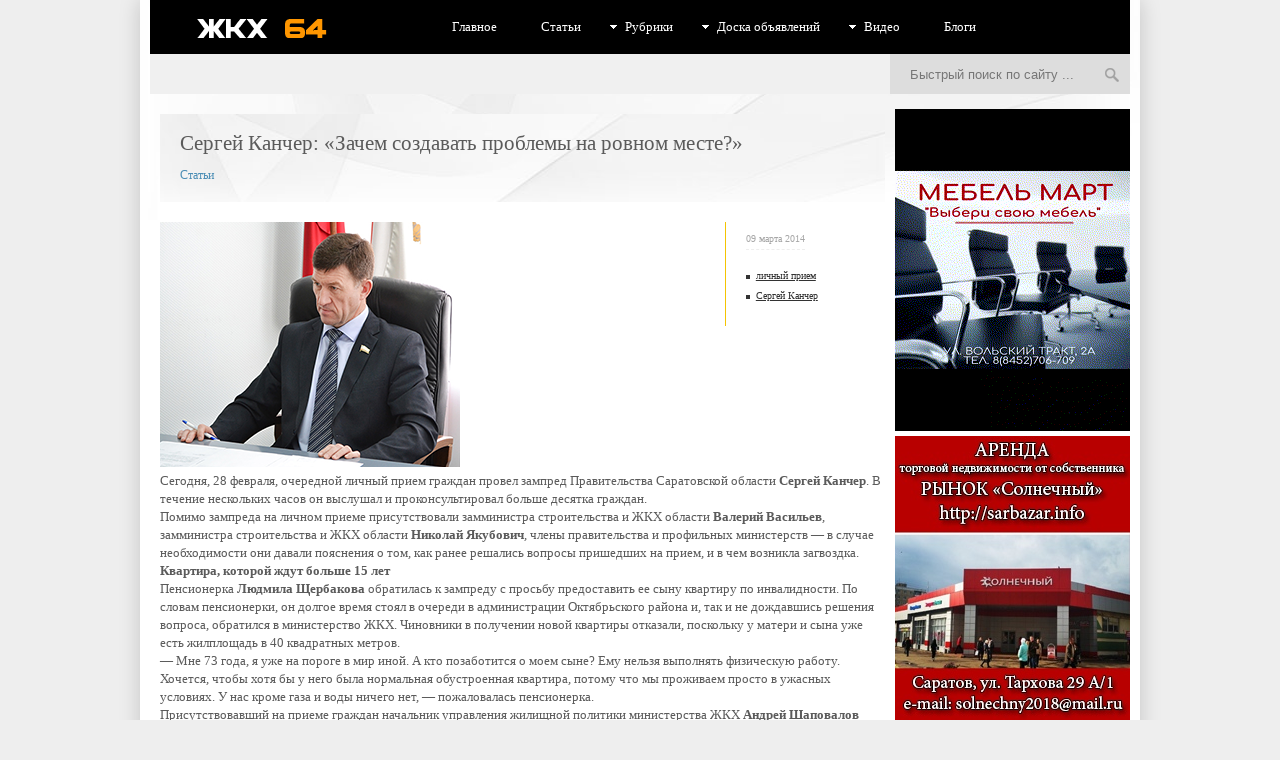

--- FILE ---
content_type: text/html; charset=UTF-8
request_url: https://gkh64.ru/articles/445-sergey-kancher-zachem-sozdavat-problemy-na-rovnom-meste.html
body_size: 12896
content:
<!DOCTYPE html>
<html lang="ru-RU">
<head>
	<meta charset="UTF-8">
	<meta name="viewport" content="initial-scale=1.0, width=device-width">
	<title>Сергей Канчер: &quot;Зачем создавать проблемы на ровном месте?&quot; | ЖКХ 64</title>
	<meta name='robots' content='index, follow, max-image-preview:large, max-snippet:-1, max-video-preview:-1' />

	<!-- This site is optimized with the Yoast SEO plugin v20.4 - https://yoast.com/wordpress/plugins/seo/ -->
	<meta name="description" content="Сергей Канчер: Зачем создавать проблемы на ровном месте?" />
	<link rel="canonical" href="https://gkh64.ru/articles/445-sergey-kancher-zachem-sozdavat-problemy-na-rovnom-meste.html" />
	<meta property="og:locale" content="ru_RU" />
	<meta property="og:type" content="article" />
	<meta property="og:title" content="Сергей Канчер: &quot;Зачем создавать проблемы на ровном месте?&quot; | ЖКХ 64" />
	<meta property="og:description" content="Сергей Канчер: Зачем создавать проблемы на ровном месте?" />
	<meta property="og:url" content="https://gkh64.ru/articles/445-sergey-kancher-zachem-sozdavat-problemy-na-rovnom-meste.html" />
	<meta property="og:site_name" content="ЖКХ 64" />
	<meta property="article:published_time" content="2014-03-09T08:35:00+00:00" />
	<meta property="article:modified_time" content="2023-03-31T12:47:00+00:00" />
	<meta name="author" content="admin" />
	<meta name="twitter:card" content="summary_large_image" />
	<meta name="twitter:label1" content="Написано автором" />
	<meta name="twitter:data1" content="admin" />
	<script type="application/ld+json" class="yoast-schema-graph">{"@context":"https://schema.org","@graph":[{"@type":"WebPage","@id":"https://gkh64.ru/articles/445-sergey-kancher-zachem-sozdavat-problemy-na-rovnom-meste.html","url":"https://gkh64.ru/articles/445-sergey-kancher-zachem-sozdavat-problemy-na-rovnom-meste.html","name":"Сергей Канчер: \"Зачем создавать проблемы на ровном месте?\" | ЖКХ 64","isPartOf":{"@id":"https://gkh64.ru/#website"},"datePublished":"2014-03-09T08:35:00+00:00","dateModified":"2023-03-31T12:47:00+00:00","author":{"@id":"https://gkh64.ru/#/schema/person/9c43880c5743fec822a4546aefe240c0"},"description":"Сергей Канчер: Зачем создавать проблемы на ровном месте?","breadcrumb":{"@id":"https://gkh64.ru/articles/445-sergey-kancher-zachem-sozdavat-problemy-na-rovnom-meste.html#breadcrumb"},"inLanguage":"ru-RU","potentialAction":[{"@type":"ReadAction","target":["https://gkh64.ru/articles/445-sergey-kancher-zachem-sozdavat-problemy-na-rovnom-meste.html"]}]},{"@type":"BreadcrumbList","@id":"https://gkh64.ru/articles/445-sergey-kancher-zachem-sozdavat-problemy-na-rovnom-meste.html#breadcrumb","itemListElement":[{"@type":"ListItem","position":1,"name":"Главная страница","item":"https://gkh64.ru/"},{"@type":"ListItem","position":2,"name":"Сергей Канчер: &#171;Зачем создавать проблемы на ровном месте?&#187;"}]},{"@type":"WebSite","@id":"https://gkh64.ru/#website","url":"https://gkh64.ru/","name":"ЖКХ 64","description":"","potentialAction":[{"@type":"SearchAction","target":{"@type":"EntryPoint","urlTemplate":"https://gkh64.ru/?s={search_term_string}"},"query-input":"required name=search_term_string"}],"inLanguage":"ru-RU"},{"@type":"Person","@id":"https://gkh64.ru/#/schema/person/9c43880c5743fec822a4546aefe240c0","name":"admin","image":{"@type":"ImageObject","inLanguage":"ru-RU","@id":"https://gkh64.ru/#/schema/person/image/","url":"https://secure.gravatar.com/avatar/da2b15c83765050ef09368cb1ef0dfdf787702672e673b53cf10492a178ea309?s=96&d=mm&r=g","contentUrl":"https://secure.gravatar.com/avatar/da2b15c83765050ef09368cb1ef0dfdf787702672e673b53cf10492a178ea309?s=96&d=mm&r=g","caption":"admin"},"sameAs":["https://gkh64.ru"],"url":"https://gkh64.ru/author/admin"}]}</script>
	<!-- / Yoast SEO plugin. -->


<link rel="alternate" type="application/rss+xml" title="ЖКХ 64 &raquo; Лента комментариев к &laquo;Сергей Канчер: &#171;Зачем создавать проблемы на ровном месте?&#187;&raquo;" href="https://gkh64.ru/articles/445-sergey-kancher-zachem-sozdavat-problemy-na-rovnom-meste.html/feed" />
<link rel="alternate" title="oEmbed (JSON)" type="application/json+oembed" href="https://gkh64.ru/wp-json/oembed/1.0/embed?url=https%3A%2F%2Fgkh64.ru%2Farticles%2F445-sergey-kancher-zachem-sozdavat-problemy-na-rovnom-meste.html" />
<link rel="alternate" title="oEmbed (XML)" type="text/xml+oembed" href="https://gkh64.ru/wp-json/oembed/1.0/embed?url=https%3A%2F%2Fgkh64.ru%2Farticles%2F445-sergey-kancher-zachem-sozdavat-problemy-na-rovnom-meste.html&#038;format=xml" />
<style id='wp-img-auto-sizes-contain-inline-css' type='text/css'>
img:is([sizes=auto i],[sizes^="auto," i]){contain-intrinsic-size:3000px 1500px}
/*# sourceURL=wp-img-auto-sizes-contain-inline-css */
</style>
<style id='wp-emoji-styles-inline-css' type='text/css'>

	img.wp-smiley, img.emoji {
		display: inline !important;
		border: none !important;
		box-shadow: none !important;
		height: 1em !important;
		width: 1em !important;
		margin: 0 0.07em !important;
		vertical-align: -0.1em !important;
		background: none !important;
		padding: 0 !important;
	}
/*# sourceURL=wp-emoji-styles-inline-css */
</style>
<style id='wp-block-library-inline-css' type='text/css'>
:root{--wp-block-synced-color:#7a00df;--wp-block-synced-color--rgb:122,0,223;--wp-bound-block-color:var(--wp-block-synced-color);--wp-editor-canvas-background:#ddd;--wp-admin-theme-color:#007cba;--wp-admin-theme-color--rgb:0,124,186;--wp-admin-theme-color-darker-10:#006ba1;--wp-admin-theme-color-darker-10--rgb:0,107,160.5;--wp-admin-theme-color-darker-20:#005a87;--wp-admin-theme-color-darker-20--rgb:0,90,135;--wp-admin-border-width-focus:2px}@media (min-resolution:192dpi){:root{--wp-admin-border-width-focus:1.5px}}.wp-element-button{cursor:pointer}:root .has-very-light-gray-background-color{background-color:#eee}:root .has-very-dark-gray-background-color{background-color:#313131}:root .has-very-light-gray-color{color:#eee}:root .has-very-dark-gray-color{color:#313131}:root .has-vivid-green-cyan-to-vivid-cyan-blue-gradient-background{background:linear-gradient(135deg,#00d084,#0693e3)}:root .has-purple-crush-gradient-background{background:linear-gradient(135deg,#34e2e4,#4721fb 50%,#ab1dfe)}:root .has-hazy-dawn-gradient-background{background:linear-gradient(135deg,#faaca8,#dad0ec)}:root .has-subdued-olive-gradient-background{background:linear-gradient(135deg,#fafae1,#67a671)}:root .has-atomic-cream-gradient-background{background:linear-gradient(135deg,#fdd79a,#004a59)}:root .has-nightshade-gradient-background{background:linear-gradient(135deg,#330968,#31cdcf)}:root .has-midnight-gradient-background{background:linear-gradient(135deg,#020381,#2874fc)}:root{--wp--preset--font-size--normal:16px;--wp--preset--font-size--huge:42px}.has-regular-font-size{font-size:1em}.has-larger-font-size{font-size:2.625em}.has-normal-font-size{font-size:var(--wp--preset--font-size--normal)}.has-huge-font-size{font-size:var(--wp--preset--font-size--huge)}.has-text-align-center{text-align:center}.has-text-align-left{text-align:left}.has-text-align-right{text-align:right}.has-fit-text{white-space:nowrap!important}#end-resizable-editor-section{display:none}.aligncenter{clear:both}.items-justified-left{justify-content:flex-start}.items-justified-center{justify-content:center}.items-justified-right{justify-content:flex-end}.items-justified-space-between{justify-content:space-between}.screen-reader-text{border:0;clip-path:inset(50%);height:1px;margin:-1px;overflow:hidden;padding:0;position:absolute;width:1px;word-wrap:normal!important}.screen-reader-text:focus{background-color:#ddd;clip-path:none;color:#444;display:block;font-size:1em;height:auto;left:5px;line-height:normal;padding:15px 23px 14px;text-decoration:none;top:5px;width:auto;z-index:100000}html :where(.has-border-color){border-style:solid}html :where([style*=border-top-color]){border-top-style:solid}html :where([style*=border-right-color]){border-right-style:solid}html :where([style*=border-bottom-color]){border-bottom-style:solid}html :where([style*=border-left-color]){border-left-style:solid}html :where([style*=border-width]){border-style:solid}html :where([style*=border-top-width]){border-top-style:solid}html :where([style*=border-right-width]){border-right-style:solid}html :where([style*=border-bottom-width]){border-bottom-style:solid}html :where([style*=border-left-width]){border-left-style:solid}html :where(img[class*=wp-image-]){height:auto;max-width:100%}:where(figure){margin:0 0 1em}html :where(.is-position-sticky){--wp-admin--admin-bar--position-offset:var(--wp-admin--admin-bar--height,0px)}@media screen and (max-width:600px){html :where(.is-position-sticky){--wp-admin--admin-bar--position-offset:0px}}

/*# sourceURL=wp-block-library-inline-css */
</style><style id='global-styles-inline-css' type='text/css'>
:root{--wp--preset--aspect-ratio--square: 1;--wp--preset--aspect-ratio--4-3: 4/3;--wp--preset--aspect-ratio--3-4: 3/4;--wp--preset--aspect-ratio--3-2: 3/2;--wp--preset--aspect-ratio--2-3: 2/3;--wp--preset--aspect-ratio--16-9: 16/9;--wp--preset--aspect-ratio--9-16: 9/16;--wp--preset--color--black: #000000;--wp--preset--color--cyan-bluish-gray: #abb8c3;--wp--preset--color--white: #ffffff;--wp--preset--color--pale-pink: #f78da7;--wp--preset--color--vivid-red: #cf2e2e;--wp--preset--color--luminous-vivid-orange: #ff6900;--wp--preset--color--luminous-vivid-amber: #fcb900;--wp--preset--color--light-green-cyan: #7bdcb5;--wp--preset--color--vivid-green-cyan: #00d084;--wp--preset--color--pale-cyan-blue: #8ed1fc;--wp--preset--color--vivid-cyan-blue: #0693e3;--wp--preset--color--vivid-purple: #9b51e0;--wp--preset--gradient--vivid-cyan-blue-to-vivid-purple: linear-gradient(135deg,rgb(6,147,227) 0%,rgb(155,81,224) 100%);--wp--preset--gradient--light-green-cyan-to-vivid-green-cyan: linear-gradient(135deg,rgb(122,220,180) 0%,rgb(0,208,130) 100%);--wp--preset--gradient--luminous-vivid-amber-to-luminous-vivid-orange: linear-gradient(135deg,rgb(252,185,0) 0%,rgb(255,105,0) 100%);--wp--preset--gradient--luminous-vivid-orange-to-vivid-red: linear-gradient(135deg,rgb(255,105,0) 0%,rgb(207,46,46) 100%);--wp--preset--gradient--very-light-gray-to-cyan-bluish-gray: linear-gradient(135deg,rgb(238,238,238) 0%,rgb(169,184,195) 100%);--wp--preset--gradient--cool-to-warm-spectrum: linear-gradient(135deg,rgb(74,234,220) 0%,rgb(151,120,209) 20%,rgb(207,42,186) 40%,rgb(238,44,130) 60%,rgb(251,105,98) 80%,rgb(254,248,76) 100%);--wp--preset--gradient--blush-light-purple: linear-gradient(135deg,rgb(255,206,236) 0%,rgb(152,150,240) 100%);--wp--preset--gradient--blush-bordeaux: linear-gradient(135deg,rgb(254,205,165) 0%,rgb(254,45,45) 50%,rgb(107,0,62) 100%);--wp--preset--gradient--luminous-dusk: linear-gradient(135deg,rgb(255,203,112) 0%,rgb(199,81,192) 50%,rgb(65,88,208) 100%);--wp--preset--gradient--pale-ocean: linear-gradient(135deg,rgb(255,245,203) 0%,rgb(182,227,212) 50%,rgb(51,167,181) 100%);--wp--preset--gradient--electric-grass: linear-gradient(135deg,rgb(202,248,128) 0%,rgb(113,206,126) 100%);--wp--preset--gradient--midnight: linear-gradient(135deg,rgb(2,3,129) 0%,rgb(40,116,252) 100%);--wp--preset--font-size--small: 13px;--wp--preset--font-size--medium: 20px;--wp--preset--font-size--large: 36px;--wp--preset--font-size--x-large: 42px;--wp--preset--spacing--20: 0.44rem;--wp--preset--spacing--30: 0.67rem;--wp--preset--spacing--40: 1rem;--wp--preset--spacing--50: 1.5rem;--wp--preset--spacing--60: 2.25rem;--wp--preset--spacing--70: 3.38rem;--wp--preset--spacing--80: 5.06rem;--wp--preset--shadow--natural: 6px 6px 9px rgba(0, 0, 0, 0.2);--wp--preset--shadow--deep: 12px 12px 50px rgba(0, 0, 0, 0.4);--wp--preset--shadow--sharp: 6px 6px 0px rgba(0, 0, 0, 0.2);--wp--preset--shadow--outlined: 6px 6px 0px -3px rgb(255, 255, 255), 6px 6px rgb(0, 0, 0);--wp--preset--shadow--crisp: 6px 6px 0px rgb(0, 0, 0);}:where(.is-layout-flex){gap: 0.5em;}:where(.is-layout-grid){gap: 0.5em;}body .is-layout-flex{display: flex;}.is-layout-flex{flex-wrap: wrap;align-items: center;}.is-layout-flex > :is(*, div){margin: 0;}body .is-layout-grid{display: grid;}.is-layout-grid > :is(*, div){margin: 0;}:where(.wp-block-columns.is-layout-flex){gap: 2em;}:where(.wp-block-columns.is-layout-grid){gap: 2em;}:where(.wp-block-post-template.is-layout-flex){gap: 1.25em;}:where(.wp-block-post-template.is-layout-grid){gap: 1.25em;}.has-black-color{color: var(--wp--preset--color--black) !important;}.has-cyan-bluish-gray-color{color: var(--wp--preset--color--cyan-bluish-gray) !important;}.has-white-color{color: var(--wp--preset--color--white) !important;}.has-pale-pink-color{color: var(--wp--preset--color--pale-pink) !important;}.has-vivid-red-color{color: var(--wp--preset--color--vivid-red) !important;}.has-luminous-vivid-orange-color{color: var(--wp--preset--color--luminous-vivid-orange) !important;}.has-luminous-vivid-amber-color{color: var(--wp--preset--color--luminous-vivid-amber) !important;}.has-light-green-cyan-color{color: var(--wp--preset--color--light-green-cyan) !important;}.has-vivid-green-cyan-color{color: var(--wp--preset--color--vivid-green-cyan) !important;}.has-pale-cyan-blue-color{color: var(--wp--preset--color--pale-cyan-blue) !important;}.has-vivid-cyan-blue-color{color: var(--wp--preset--color--vivid-cyan-blue) !important;}.has-vivid-purple-color{color: var(--wp--preset--color--vivid-purple) !important;}.has-black-background-color{background-color: var(--wp--preset--color--black) !important;}.has-cyan-bluish-gray-background-color{background-color: var(--wp--preset--color--cyan-bluish-gray) !important;}.has-white-background-color{background-color: var(--wp--preset--color--white) !important;}.has-pale-pink-background-color{background-color: var(--wp--preset--color--pale-pink) !important;}.has-vivid-red-background-color{background-color: var(--wp--preset--color--vivid-red) !important;}.has-luminous-vivid-orange-background-color{background-color: var(--wp--preset--color--luminous-vivid-orange) !important;}.has-luminous-vivid-amber-background-color{background-color: var(--wp--preset--color--luminous-vivid-amber) !important;}.has-light-green-cyan-background-color{background-color: var(--wp--preset--color--light-green-cyan) !important;}.has-vivid-green-cyan-background-color{background-color: var(--wp--preset--color--vivid-green-cyan) !important;}.has-pale-cyan-blue-background-color{background-color: var(--wp--preset--color--pale-cyan-blue) !important;}.has-vivid-cyan-blue-background-color{background-color: var(--wp--preset--color--vivid-cyan-blue) !important;}.has-vivid-purple-background-color{background-color: var(--wp--preset--color--vivid-purple) !important;}.has-black-border-color{border-color: var(--wp--preset--color--black) !important;}.has-cyan-bluish-gray-border-color{border-color: var(--wp--preset--color--cyan-bluish-gray) !important;}.has-white-border-color{border-color: var(--wp--preset--color--white) !important;}.has-pale-pink-border-color{border-color: var(--wp--preset--color--pale-pink) !important;}.has-vivid-red-border-color{border-color: var(--wp--preset--color--vivid-red) !important;}.has-luminous-vivid-orange-border-color{border-color: var(--wp--preset--color--luminous-vivid-orange) !important;}.has-luminous-vivid-amber-border-color{border-color: var(--wp--preset--color--luminous-vivid-amber) !important;}.has-light-green-cyan-border-color{border-color: var(--wp--preset--color--light-green-cyan) !important;}.has-vivid-green-cyan-border-color{border-color: var(--wp--preset--color--vivid-green-cyan) !important;}.has-pale-cyan-blue-border-color{border-color: var(--wp--preset--color--pale-cyan-blue) !important;}.has-vivid-cyan-blue-border-color{border-color: var(--wp--preset--color--vivid-cyan-blue) !important;}.has-vivid-purple-border-color{border-color: var(--wp--preset--color--vivid-purple) !important;}.has-vivid-cyan-blue-to-vivid-purple-gradient-background{background: var(--wp--preset--gradient--vivid-cyan-blue-to-vivid-purple) !important;}.has-light-green-cyan-to-vivid-green-cyan-gradient-background{background: var(--wp--preset--gradient--light-green-cyan-to-vivid-green-cyan) !important;}.has-luminous-vivid-amber-to-luminous-vivid-orange-gradient-background{background: var(--wp--preset--gradient--luminous-vivid-amber-to-luminous-vivid-orange) !important;}.has-luminous-vivid-orange-to-vivid-red-gradient-background{background: var(--wp--preset--gradient--luminous-vivid-orange-to-vivid-red) !important;}.has-very-light-gray-to-cyan-bluish-gray-gradient-background{background: var(--wp--preset--gradient--very-light-gray-to-cyan-bluish-gray) !important;}.has-cool-to-warm-spectrum-gradient-background{background: var(--wp--preset--gradient--cool-to-warm-spectrum) !important;}.has-blush-light-purple-gradient-background{background: var(--wp--preset--gradient--blush-light-purple) !important;}.has-blush-bordeaux-gradient-background{background: var(--wp--preset--gradient--blush-bordeaux) !important;}.has-luminous-dusk-gradient-background{background: var(--wp--preset--gradient--luminous-dusk) !important;}.has-pale-ocean-gradient-background{background: var(--wp--preset--gradient--pale-ocean) !important;}.has-electric-grass-gradient-background{background: var(--wp--preset--gradient--electric-grass) !important;}.has-midnight-gradient-background{background: var(--wp--preset--gradient--midnight) !important;}.has-small-font-size{font-size: var(--wp--preset--font-size--small) !important;}.has-medium-font-size{font-size: var(--wp--preset--font-size--medium) !important;}.has-large-font-size{font-size: var(--wp--preset--font-size--large) !important;}.has-x-large-font-size{font-size: var(--wp--preset--font-size--x-large) !important;}
/*# sourceURL=global-styles-inline-css */
</style>

<style id='classic-theme-styles-inline-css' type='text/css'>
/*! This file is auto-generated */
.wp-block-button__link{color:#fff;background-color:#32373c;border-radius:9999px;box-shadow:none;text-decoration:none;padding:calc(.667em + 2px) calc(1.333em + 2px);font-size:1.125em}.wp-block-file__button{background:#32373c;color:#fff;text-decoration:none}
/*# sourceURL=/wp-includes/css/classic-themes.min.css */
</style>
<link rel='stylesheet' id='gkh64-css' href='https://gkh64.ru/wp-content/themes/gkh64/style.css?ver=6.9' type='text/css' media='all' />
<link rel="https://api.w.org/" href="https://gkh64.ru/wp-json/" /><link rel="alternate" title="JSON" type="application/json" href="https://gkh64.ru/wp-json/wp/v2/posts/511" /><link rel="EditURI" type="application/rsd+xml" title="RSD" href="https://gkh64.ru/xmlrpc.php?rsd" />
<meta name="generator" content="WordPress 6.9" />
<link rel='shortlink' href='https://gkh64.ru/?p=511' />
	<link rel="shortcut icon" href="https://gkh64.ru/wp-content/themes/gkh64/images/favicon.png" type="image/png">
</head>
<body>
<div class="pg">
	<header>
		<a class="logo" href="/" title="На главную">ЖКХ 64 - информационный портал Саратова</a>
		<nav>
			<ul id="nav">
				<li class="nosub"><a href="/">Главное</a></li>
				<li class="nosub"><a href="/articles">Статьи</a></li>
				<li class="sub">
					<a class="sublink" href="/">Рубрики</a>
					<ul class="sub-menu">
						<li><a href="/events" title="События в мире и области">События</a></li>
						<li><a href="/federal" title="Политический обозреватель">Федеральное</a></li>
						<li><a href="/education" title="Культурная жизнь области">Культура</a></li>
						<li><a rel="nofollow" href="https://www.youtube.com/channel/UCQSHieETbIFWw-A-rtDL6BQ" title="Наш канал Youtube">Видео</a></li>
					</ul>
				</li>
				<li class="sub">
					<a class="sublink" href="/doska-obyavleniy.html">Доска объявлений</a>
				</li>
				<li class="sub">
					<a class="sublink" href="https://www.youtube.com/channel/UCQSHieETbIFWw-A-rtDL6BQ">Видео</a>
				</li>
				<li class="nosub">
					<a href="/blogs">Блоги</a>
				</li>
			</ul>
		</nav>
		<form class="poisk" method="get" action="/">
			<input id="story" name="s" value="Быстрый поиск по сайту ..." onblur="if(this.value=='') this.value='Быстрый поиск по сайту ...';" onfocus="if(this.value=='Быстрый поиск по сайту ...') this.value='';" type="text"/>
			<button type="submit">Искать</button>
		</form>
	</header>
	
<div class="content">
	<div class="leftcol">
		<article id="post-511" class="post-511 post type-post status-publish format-standard hentry category-articles tag-lichnyi-priem tag-sergei-kancher">
	<div class="title">
		<h1 id="news-title">Сергей Канчер: &#171;Зачем создавать проблемы на ровном месте?&#187;</h1>
		<div class="button-categori"><a href="https://gkh64.ru/articles" rel="category tag">Статьи</a></div>
	</div>
	<div class="text">
		<aside>
			<span class="date">09 марта 2014</span>
			<span class="newstags"><a href="https://gkh64.ru/tag/lichnyi-priem" rel="tag">личный прием</a>, <a href="https://gkh64.ru/tag/sergei-kancher" rel="tag">Сергей Канчер</a></span>		</aside>
	</div>
	<div class="entry-content">
		<p><img decoding="async" src="/wp-content/uploads/posts/2014-02/1393599249_30.png" alt="Сергей Канчер: &quot;Зачем создавать проблемы на ровном месте?&quot;" title="Сергей Канчер: &quot;Зачем создавать проблемы на ровном месте?&quot;"></p>
<p>Сегодня, 28 февраля, очередной личный прием граждан провел зампред Правительства Саратовской области <b>Сергей Канчер</b>. В течение нескольких часов он выслушал и проконсультировал больше десятка граждан.</p>
<p>Помимо зампреда на личном приеме присутствовали замминистра строительства и ЖКХ области <b>Валерий Васильев</b>, замминистра строительства и ЖКХ области <b>Николай Якубович</b>, члены правительства и профильных министерств — в случае необходимости они давали пояснения о том, как ранее решались вопросы пришедших на прием, и в чем возникла загвоздка.</p>
<p><b>Квартира, которой ждут больше 15 лет</b></p>
<p>Пенсионерка <b>Людмила Щербакова</b> обратилась к зампреду с просьбу предоставить ее сыну квартиру по инвалидности. По словам пенсионерки, он долгое время стоял в очереди в администрации Октябрьского района и, так и не дождавшись решения вопроса, обратился в министерство ЖКХ. Чиновники в получении новой квартиры отказали, поскольку у матери и сына уже есть жилплощадь в 40 квадратных метров.</p>
<p>&#8212; Мне 73 года, я уже на пороге в мир иной. А кто позаботится о моем сыне? Ему нельзя выполнять физическую работу. Хочется, чтобы хотя бы у него была нормальная обустроенная квартира, потому что мы проживаем просто в ужасных условиях. У нас кроме газа и воды ничего нет, &#8212; пожаловалась пенсионерка.</p>
<p>Присутствовавший на приеме граждан начальник управления жилищной политики министерства ЖКХ <b>Андрей Шаповалов</b> сообщил, что согласно закону заболевание, которым страдает сын посетительницы, не является основанием для получения жилплощади. Между тем, по документам пенсионерки, они стояли на учете в администрации на получение квартиры еще с 1997 года. Зампред Сергей Канчер поручил чиновнику тщательно разобраться в этом вопросе.</p>
<p>&#8212; <i>Я не буду ходить на приемы, если вы не будете готовиться к вопросам граждан. Я это официально заявляю. У вас есть список жалоб, и вы должны их изучить. Почему этого не делаете? Допускать людей на прием нужно после того, как вы разберетесь в проблеме и доложите мне</i>, &#8212; подчеркнул Сергей Канчер, после чего посоветовал пенсионерке обратиться в суд за восстановлением очереди на жилье и получением необходимых документов.</p>
<p><b>«Выпал» из очереди</b></p>
<p>Следующим на прием к зампреду пришел офицер запаса <b>Борис Гладков</b>. Он давно закончил военную службу тыловиком в звании капитана, и теперь рассчитывает на получение жилплощади.</p>
<p>Сергей Канчер поинтересовался, есть ли у бывшего военнослужащего документы, подтверждающие его право на жилье.</p>
<p>&#8212; <i>Нам нужны доказательства того, что Вы встали в очередь на квартиру до 1 января 2005 года, иначе по закону мы не сможем помочь Вам ее получить,</i> &#8212; предупредил Сергей Васильевич.</p>
<p>Но на личный прием посетитель, к сожалению, необходимых документов не принес. И добавил, что прошло уже двадцать лет: необходимые бумаги могли быть утеряны.</p>
<p>&#8212; <i>Ну, это не серьезный разговор. Вы хотите получить жилье?</i></p>
<p>&#8212; Ну да.<br />
&#8212; <i>Тогда принесите документы. Если Вы выпали из очереди по какой-то ошибке или недоразумению, то мы этот вопрос решим, либо решим его через суд</i>, &#8212; заверил Сергей Канчер.</p>
<p><b>Соседи перестарались с перепланировкой</b></p>
<p>Одной из последних на прием к заместителю председателя Правительства области пришла саратовчанка, пострадавшая из-за незаконной перепланировки соседей. Проводя у себя работы, жильцы перестарались — и теперь в квартире у женщины плохо работает вентиляция.</p>
<p>&#8212; Наша управляющая компания «Домкомплекс» на все это смотрит сквозь пальцы. Приходили инспекторы из ГЖИ и заочно вынесли предписание устранить, но с соседями так и не встретились. Эта проблема у нас с 2004 года. Жить в квартире просто невозможно и очень опасно для здоровья, &#8212; посетовала гражданка.</p>
<p>Жалобу посетительницы прокомментировал заместитель начальника жилищной инспекции <b>Давид Ким</b>. Он сообщил, что во время обхода соседи просто не открыли дверь жилищным инспекторам.</p>
<p>&#8212; Мы направили повторное уведомление, и если человек не придет к нам, то мы будем подключать прокуратуру. Жилище неприкосновенно, поэтому инспекторы не могут самостоятельно зайти в чужой дом без санкций от правоохранительных органов, &#8212; отметил Давид Ким.</p>
<p>&#8212; <i>Такой разговор не пойдет. Задача вашего ведомства – в кратчайшие сроки решить проблему жителей, а вы десять лет не можете получить разрешение в прокуратуре</i>. &#8212; заключил Сергей Канчер. &#8212; <i>Вы что людям нервы мотаете? Вы говорите «нам не открыли», «жилище неприкосновенно» &#8212; а если там, в квартире, преступники или людей на органы расчленяют, то что теперь? Вы должны были давно получить санкцию и решить этот вопрос.</i></p>
<p>После этого зампред облправительства назначил официальное расследование в Госжилинспекции, по результатам которого будут наказаны &#171;<i>виновные должностные лица</i>&#171;.</p>
<p>&#8212; <i>Зачем создаете проблемы на ровном месте? Это называется, вы не выполнили свои обязанности. Так или иначе эта проблема должна быть решена в течение месяца</i>. &#8212; подчеркнул Сергей Васильевич.</p>
	</div>
</article>
	</div>
	<div class="rightcol">
		<div id="custom_html-2" class="widget_text widget widget_custom_html"><div class="textwidget custom-html-widget"><p><img class="aligncenter" src="/wp-content/uploads/2023/03/mebel.gif" alt=""></p>
<p><img class="aligncenter" src="/wp-content/uploads/2023/03/arenda-soln.jpg" alt=""></p></div></div>
		<div id="recent-posts-2" class="widget widget_recent_entries">
		<h3 class="widget-title">Последние новости</h3>
		<ul>
											<li>
					<a href="https://gkh64.ru/articles/kak-elektroenergiya-i-centry-obrabotk.html">Как электроэнергия и центры обработки данных делают коммуналку дороже: влияние технологий на ваши счета</a>
									</li>
											<li>
					<a href="https://gkh64.ru/uncategorized/novye-sroki-platezhej-za-kommunal%27nye.html">Новые сроки платежей за коммунальные услуги: что изменится с марта 2026 года</a>
									</li>
											<li>
					<a href="https://gkh64.ru/events/edinaya-kvitanciya-2025-chto-izmenitsya-v-opl.html">Единая квитанция 2025: что изменится в оплате коммуналки</a>
									</li>
											<li>
					<a href="https://gkh64.ru/federal/dalnij-vostok-i-zhkh-pochemu-tarify-na-t.html">Дальний Восток и ЖКХ: почему тарифы на тепло здесь самые высокие</a>
									</li>
											<li>
					<a href="https://gkh64.ru/articles/novye-tekhnologii-i-cifrovizaciya-zhkh-2025.html">Новые технологии и цифровизация ЖКХ 2025: решат ли они старые проблемы?</a>
									</li>
					</ul>

		</div><div id="tag_cloud-2" class="widget widget_tag_cloud"><h3 class="widget-title">Метки</h3><div class="tagcloud"><a href="https://gkh64.ru/tag/aleksandr-vancov" class="tag-cloud-link tag-link-145 tag-link-position-1" style="font-size: 8pt;" aria-label="Александр Ванцов (2 элемента)">Александр Ванцов</a>
<a href="https://gkh64.ru/tag/aleksandr-dzhashitov" class="tag-cloud-link tag-link-118 tag-link-position-2" style="font-size: 8pt;" aria-label="Александр Джашитов (2 элемента)">Александр Джашитов</a>
<a href="https://gkh64.ru/tag/aleksandr-zhurbin" class="tag-cloud-link tag-link-44 tag-link-position-3" style="font-size: 10.666666666667pt;" aria-label="Александр Журбин (3 элемента)">Александр Журбин</a>
<a href="https://gkh64.ru/tag/aleksandr-lando" class="tag-cloud-link tag-link-144 tag-link-position-4" style="font-size: 12.888888888889pt;" aria-label="Александр Ландо (4 элемента)">Александр Ландо</a>
<a href="https://gkh64.ru/tag/albert-starenko" class="tag-cloud-link tag-link-129 tag-link-position-5" style="font-size: 8pt;" aria-label="Альберт Старенко (2 элемента)">Альберт Старенко</a>
<a href="https://gkh64.ru/tag/andrei-ivashenko" class="tag-cloud-link tag-link-84 tag-link-position-6" style="font-size: 8pt;" aria-label="Андрей Иващенко (2 элемента)">Андрей Иващенко</a>
<a href="https://gkh64.ru/tag/arbitrazhnyi-sud" class="tag-cloud-link tag-link-99 tag-link-position-7" style="font-size: 8pt;" aria-label="Арбитражный суд (2 элемента)">Арбитражный суд</a>
<a href="https://gkh64.ru/tag/valerii-vasilev" class="tag-cloud-link tag-link-81 tag-link-position-8" style="font-size: 8pt;" aria-label="Валерий Васильев (2 элемента)">Валерий Васильев</a>
<a href="https://gkh64.ru/tag/valerii-radaev" class="tag-cloud-link tag-link-93 tag-link-position-9" style="font-size: 10.666666666667pt;" aria-label="Валерий Радаев (3 элемента)">Валерий Радаев</a>
<a href="https://gkh64.ru/tag/viktor-copin" class="tag-cloud-link tag-link-46 tag-link-position-10" style="font-size: 8pt;" aria-label="Виктор Цопин (2 элемента)">Виктор Цопин</a>
<a href="https://gkh64.ru/tag/denis-zhabkin" class="tag-cloud-link tag-link-197 tag-link-position-11" style="font-size: 18.444444444444pt;" aria-label="Денис Жабкин (8 элементов)">Денис Жабкин</a>
<a href="https://gkh64.ru/tag/dmitrii-ayackov" class="tag-cloud-link tag-link-146 tag-link-position-12" style="font-size: 8pt;" aria-label="Дмитрий Аяцков (2 элемента)">Дмитрий Аяцков</a>
<a href="https://gkh64.ru/tag/dmitrii-tepin" class="tag-cloud-link tag-link-38 tag-link-position-13" style="font-size: 14.666666666667pt;" aria-label="Дмитрий Тепин (5 элементов)">Дмитрий Тепин</a>
<a href="https://gkh64.ru/tag/evgenii-luzanovskii" class="tag-cloud-link tag-link-124 tag-link-position-14" style="font-size: 8pt;" aria-label="Евгений Лузановский (2 элемента)">Евгений Лузановский</a>
<a href="https://gkh64.ru/tag/evgenii-pyataikin" class="tag-cloud-link tag-link-157 tag-link-position-15" style="font-size: 10.666666666667pt;" aria-label="Евгений Пятайкин (3 элемента)">Евгений Пятайкин</a>
<a href="https://gkh64.ru/tag/zhku" class="tag-cloud-link tag-link-78 tag-link-position-16" style="font-size: 8pt;" aria-label="ЖКУ (2 элемента)">ЖКУ</a>
<a href="https://gkh64.ru/tag/zhkh" class="tag-cloud-link tag-link-97 tag-link-position-17" style="font-size: 20.444444444444pt;" aria-label="ЖКХ (10 элементов)">ЖКХ</a>
<a href="https://gkh64.ru/tag/zhkh-vedenie" class="tag-cloud-link tag-link-61 tag-link-position-18" style="font-size: 8pt;" aria-label="ЖКХ-ведение (2 элемента)">ЖКХ-ведение</a>
<a href="https://gkh64.ru/tag/krym" class="tag-cloud-link tag-link-151 tag-link-position-19" style="font-size: 10.666666666667pt;" aria-label="Крым (3 элемента)">Крым</a>
<a href="https://gkh64.ru/tag/leonid-pisnoi" class="tag-cloud-link tag-link-136 tag-link-position-20" style="font-size: 10.666666666667pt;" aria-label="Леонид Писной (3 элемента)">Леонид Писной</a>
<a href="https://gkh64.ru/tag/obshestvennaya-palata" class="tag-cloud-link tag-link-103 tag-link-position-21" style="font-size: 16.222222222222pt;" aria-label="Общественная палата (6 элементов)">Общественная палата</a>
<a href="https://gkh64.ru/tag/oleg-grishenko" class="tag-cloud-link tag-link-154 tag-link-position-22" style="font-size: 10.666666666667pt;" aria-label="Олег Грищенко (3 элемента)">Олег Грищенко</a>
<a href="https://gkh64.ru/tag/olimpiada" class="tag-cloud-link tag-link-12 tag-link-position-23" style="font-size: 10.666666666667pt;" aria-label="Олимпиада (3 элемента)">Олимпиада</a>
<a href="https://gkh64.ru/tag/sergei-kancher" class="tag-cloud-link tag-link-85 tag-link-position-24" style="font-size: 10.666666666667pt;" aria-label="Сергей Канчер (3 элемента)">Сергей Канчер</a>
<a href="https://gkh64.ru/tag/sergei-nesterov" class="tag-cloud-link tag-link-80 tag-link-position-25" style="font-size: 8pt;" aria-label="Сергей Нестеров (2 элемента)">Сергей Нестеров</a>
<a href="https://gkh64.ru/tag/sergei-petunin" class="tag-cloud-link tag-link-148 tag-link-position-26" style="font-size: 8pt;" aria-label="Сергей Петунин (2 элемента)">Сергей Петунин</a>
<a href="https://gkh64.ru/tag/ukraina" class="tag-cloud-link tag-link-127 tag-link-position-27" style="font-size: 8pt;" aria-label="Украина (2 элемента)">Украина</a>
<a href="https://gkh64.ru/tag/yuliya-abramova" class="tag-cloud-link tag-link-86 tag-link-position-28" style="font-size: 8pt;" aria-label="Юлия Абрамова (2 элемента)">Юлия Абрамова</a>
<a href="https://gkh64.ru/tag/avariinoe-zhile" class="tag-cloud-link tag-link-96 tag-link-position-29" style="font-size: 8pt;" aria-label="аварийное жилье (2 элемента)">аварийное жилье</a>
<a href="https://gkh64.ru/tag/avariinyi-dom" class="tag-cloud-link tag-link-74 tag-link-position-30" style="font-size: 10.666666666667pt;" aria-label="аварийный дом (3 элемента)">аварийный дом</a>
<a href="https://gkh64.ru/tag/avtostoyanki" class="tag-cloud-link tag-link-101 tag-link-position-31" style="font-size: 8pt;" aria-label="автостоянки (2 элемента)">автостоянки</a>
<a href="https://gkh64.ru/tag/blagoustroistvo" class="tag-cloud-link tag-link-37 tag-link-position-32" style="font-size: 12.888888888889pt;" aria-label="благоустройство (4 элемента)">благоустройство</a>
<a href="https://gkh64.ru/tag/goryachaya-liniya" class="tag-cloud-link tag-link-35 tag-link-position-33" style="font-size: 8pt;" aria-label="горячая линия (2 элемента)">горячая линия</a>
<a href="https://gkh64.ru/tag/deficit" class="tag-cloud-link tag-link-25 tag-link-position-34" style="font-size: 8pt;" aria-label="дефицит (2 элемента)">дефицит</a>
<a href="https://gkh64.ru/tag/zastroika" class="tag-cloud-link tag-link-42 tag-link-position-35" style="font-size: 8pt;" aria-label="застройка (2 элемента)">застройка</a>
<a href="https://gkh64.ru/tag/meriya" class="tag-cloud-link tag-link-253 tag-link-position-36" style="font-size: 10.666666666667pt;" aria-label="мэрия (3 элемента)">мэрия</a>
<a href="https://gkh64.ru/tag/obmanutye-dolshiki" class="tag-cloud-link tag-link-49 tag-link-position-37" style="font-size: 8pt;" aria-label="обманутые дольщики (2 элемента)">обманутые дольщики</a>
<a href="https://gkh64.ru/tag/pozhar" class="tag-cloud-link tag-link-258 tag-link-position-38" style="font-size: 10.666666666667pt;" aria-label="пожар (3 элемента)">пожар</a>
<a href="https://gkh64.ru/tag/policiya" class="tag-cloud-link tag-link-178 tag-link-position-39" style="font-size: 12.888888888889pt;" aria-label="полиция (4 элемента)">полиция</a>
<a href="https://gkh64.ru/tag/prazdnik" class="tag-cloud-link tag-link-134 tag-link-position-40" style="font-size: 8pt;" aria-label="праздник (2 элемента)">праздник</a>
<a href="https://gkh64.ru/tag/revolyuciya" class="tag-cloud-link tag-link-128 tag-link-position-41" style="font-size: 8pt;" aria-label="революция (2 элемента)">революция</a>
<a href="https://gkh64.ru/tag/rost-cen" class="tag-cloud-link tag-link-139 tag-link-position-42" style="font-size: 8pt;" aria-label="рост цен (2 элемента)">рост цен</a>
<a href="https://gkh64.ru/tag/saratov" class="tag-cloud-link tag-link-50 tag-link-position-43" style="font-size: 22pt;" aria-label="саратов (12 элементов)">саратов</a>
<a href="https://gkh64.ru/tag/stroitelstvo" class="tag-cloud-link tag-link-167 tag-link-position-44" style="font-size: 8pt;" aria-label="строительство (2 элемента)">строительство</a>
<a href="https://gkh64.ru/tag/estafeta" class="tag-cloud-link tag-link-202 tag-link-position-45" style="font-size: 10.666666666667pt;" aria-label="эстафета (3 элемента)">эстафета</a></div>
</div>	</div>
</div>

	<footer>
		<ul>
			<li><a href="#" rel="nofollow" title="Поиск по сайту">Поиск</a></li>
			<li><a href="#" rel="nofollow" title="Последние комментарии">Цитатник</a></li>
		</ul>
		<div class="footer-info">
			В вашем доме, дворе, районе мусор и грязь? Стали очевидцем коммунального беспредела? Сообщите нам об этом по телефону редакции <b>(8452) 58-21-58</b>
			<br><br>   
			© 2026 <a href="/" alt="Информация о редакции">ИА "ЖКХ 64"</a>
			<br>
			Информационное сетевое издание "ЖКХ 64" зарегистрировано в Федеральной службе по надзору в сфере связи, информационных технологий и массовых коммуникаций (Роскомнадзор) 28 ноября 2013г.<br>
			Свидетельство о регистрации ЭЛ № ФС 77-56227<br>
			Копирование, перепечатка или распространение информации "ЖКХ64" разрешено при наличии ссылки. Перепечатка в интернете разрешена при наличии гиперссылки на gkh64.ru. Ресурс может содержать информацию и материалы 18+
		</div>
	</footer>
</div>
<script type="speculationrules">
{"prefetch":[{"source":"document","where":{"and":[{"href_matches":"/*"},{"not":{"href_matches":["/wp-*.php","/wp-admin/*","/wp-content/uploads/*","/wp-content/*","/wp-content/plugins/*","/wp-content/themes/gkh64/*","/*\\?(.+)"]}},{"not":{"selector_matches":"a[rel~=\"nofollow\"]"}},{"not":{"selector_matches":".no-prefetch, .no-prefetch a"}}]},"eagerness":"conservative"}]}
</script>
<script id="wp-emoji-settings" type="application/json">
{"baseUrl":"https://s.w.org/images/core/emoji/17.0.2/72x72/","ext":".png","svgUrl":"https://s.w.org/images/core/emoji/17.0.2/svg/","svgExt":".svg","source":{"concatemoji":"https://gkh64.ru/wp-includes/js/wp-emoji-release.min.js?ver=6.9"}}
</script>
<script type="module">
/* <![CDATA[ */
/*! This file is auto-generated */
const a=JSON.parse(document.getElementById("wp-emoji-settings").textContent),o=(window._wpemojiSettings=a,"wpEmojiSettingsSupports"),s=["flag","emoji"];function i(e){try{var t={supportTests:e,timestamp:(new Date).valueOf()};sessionStorage.setItem(o,JSON.stringify(t))}catch(e){}}function c(e,t,n){e.clearRect(0,0,e.canvas.width,e.canvas.height),e.fillText(t,0,0);t=new Uint32Array(e.getImageData(0,0,e.canvas.width,e.canvas.height).data);e.clearRect(0,0,e.canvas.width,e.canvas.height),e.fillText(n,0,0);const a=new Uint32Array(e.getImageData(0,0,e.canvas.width,e.canvas.height).data);return t.every((e,t)=>e===a[t])}function p(e,t){e.clearRect(0,0,e.canvas.width,e.canvas.height),e.fillText(t,0,0);var n=e.getImageData(16,16,1,1);for(let e=0;e<n.data.length;e++)if(0!==n.data[e])return!1;return!0}function u(e,t,n,a){switch(t){case"flag":return n(e,"\ud83c\udff3\ufe0f\u200d\u26a7\ufe0f","\ud83c\udff3\ufe0f\u200b\u26a7\ufe0f")?!1:!n(e,"\ud83c\udde8\ud83c\uddf6","\ud83c\udde8\u200b\ud83c\uddf6")&&!n(e,"\ud83c\udff4\udb40\udc67\udb40\udc62\udb40\udc65\udb40\udc6e\udb40\udc67\udb40\udc7f","\ud83c\udff4\u200b\udb40\udc67\u200b\udb40\udc62\u200b\udb40\udc65\u200b\udb40\udc6e\u200b\udb40\udc67\u200b\udb40\udc7f");case"emoji":return!a(e,"\ud83e\u1fac8")}return!1}function f(e,t,n,a){let r;const o=(r="undefined"!=typeof WorkerGlobalScope&&self instanceof WorkerGlobalScope?new OffscreenCanvas(300,150):document.createElement("canvas")).getContext("2d",{willReadFrequently:!0}),s=(o.textBaseline="top",o.font="600 32px Arial",{});return e.forEach(e=>{s[e]=t(o,e,n,a)}),s}function r(e){var t=document.createElement("script");t.src=e,t.defer=!0,document.head.appendChild(t)}a.supports={everything:!0,everythingExceptFlag:!0},new Promise(t=>{let n=function(){try{var e=JSON.parse(sessionStorage.getItem(o));if("object"==typeof e&&"number"==typeof e.timestamp&&(new Date).valueOf()<e.timestamp+604800&&"object"==typeof e.supportTests)return e.supportTests}catch(e){}return null}();if(!n){if("undefined"!=typeof Worker&&"undefined"!=typeof OffscreenCanvas&&"undefined"!=typeof URL&&URL.createObjectURL&&"undefined"!=typeof Blob)try{var e="postMessage("+f.toString()+"("+[JSON.stringify(s),u.toString(),c.toString(),p.toString()].join(",")+"));",a=new Blob([e],{type:"text/javascript"});const r=new Worker(URL.createObjectURL(a),{name:"wpTestEmojiSupports"});return void(r.onmessage=e=>{i(n=e.data),r.terminate(),t(n)})}catch(e){}i(n=f(s,u,c,p))}t(n)}).then(e=>{for(const n in e)a.supports[n]=e[n],a.supports.everything=a.supports.everything&&a.supports[n],"flag"!==n&&(a.supports.everythingExceptFlag=a.supports.everythingExceptFlag&&a.supports[n]);var t;a.supports.everythingExceptFlag=a.supports.everythingExceptFlag&&!a.supports.flag,a.supports.everything||((t=a.source||{}).concatemoji?r(t.concatemoji):t.wpemoji&&t.twemoji&&(r(t.twemoji),r(t.wpemoji)))});
//# sourceURL=https://gkh64.ru/wp-includes/js/wp-emoji-loader.min.js
/* ]]> */
</script>
</body>
</html>

--- FILE ---
content_type: text/css
request_url: https://gkh64.ru/wp-content/themes/gkh64/style.css?ver=6.9
body_size: 12643
content:
/* @import url('css/.css'); */

html,body,div,span,object,iframe,frame,h1,h2,h3,h4,h5,h6,p,blockquote,pre,abbr,address,cite,code,del,dfn,em,img,ins,kbd,q,samp,small,strong,sub,sup,var,a,b,i,dl,dt,dd,ol,ul,li,fieldset,input,textarea,button,select,form,label,legend,table,caption,tbody,tfoot,thead,tr,th,td,article,aside,canvas,details,figcaption,figure,footer,header,hgroup,menu,nav,section,summary,time,mark,audio,video {
	
   background: transparent;margin:0;padding:0;outline:none;border: 0;

  -webkit-box-sizing: border-box;
  -moz-box-sizing: border-box;
   box-sizing: border-box;
}

ol, ul {list-style:none;}
blockquote, q {quotes:none;}
table {border-collapse:collapse;border-spacing:0;}
input, select {vertical-align:middle;}
::selection,.user_selection, .user_selection_true {color: #916907;background: #f4c402;}
::-moz-selection {color: #916907;background: #f4c402;}

/* HTML5 tags need it */
article, aside, figure, figure img, hgroup, footer, header, nav, section {display: block;}


/* Banners
----------------------------------------------- */
.banner-right-border {text-align: center; border: 1px solid #eeeeee; margin-top: 10px;}
.banner-zag {font: 10px Verdana; text-align: center; background: #eeeeee; font-weight: bold;}
.banner-right {padding-top: 10px;}
.banner-top {width: 100%; height: 50px; background-size: cover; background-position:center; background-size: cover;}
.no-banner {height: 10px;}
.toptop {background: url(images/strelki.png) no-repeat 0 0 #f0f0f0; padding-bottom: 3px; }
.toptop span {margin-left: 5px; font: 10px Verdana; color: #232323;}
.toptop a{text-decoration: none;}

/* General styles
----------------------------------------------- */

body {
          font: 82.5% Verdana;
          line-height: 1.4;
          padding: 0;
          margin:0;        
          color: #5b5b5b;
          background: #eee;
          height:100%;
          min-height: 100%;
          width:100%;
          min-width:300px;
}

img,embed,object,video,iframe,frame {max-width: 100%;}
.clr {clear: both;height: 1px;min-height: 1px;}
.ui-helper-clearfix:after,.clearfix:after {content:".";display:block;clear:both;visibility:hidden;line-height:0;height:0;}

a {color: #333;text-decoration: underline;}
a:hover, a:focus {color: #006699;text-decoration: none;}

h1,h2,h3,h4,h5,h6 {font-weight: normal;}
h1 {font-size: 1.6em;}
h2 {font-size: 1.5em;}
h3 {font-size: 1.4em;}
h4 {font-size: 1.3em;}
h5 {font-size: 1.2em;}
h6 {font-size: 1.1em;}

/* Top-slider
----------------------------------------------- */
.slider {position: relative; width: 100%; height: auto; overflow: hidden; background: #232323;}
.slides {height: 100%; overflow: hidden; -webkit-backface-visibility: hidden; -webkit-transition: all 500ms cubic-bezier(0.165, 0.840, 0.440, 1.000); -moz-transition: all 500ms cubic-bezier(0.165, 0.840, 0.440, 1.000); -ms-transition: all 500ms cubic-bezier(0.165, 0.840, 0.440, 1.000); -o-transition: all 500ms cubic-bezier(0.165, 0.840, 0.440, 1.000); transition: all 500ms cubic-bezier(0.165, 0.840, 0.440, 1.000);}
.slide {height: 100%; float: left; clear: none;}
.slider-arrows {}
.slider-arrow {position: absolute; display: block; }
.slider-arrow--right {top: 30%; right: 0px; width: 40px; height: 40px; background: url(images/next.png) no-repeat 0 0;}
.slider-arrow--left {top: 30%; left: 0px; width: 40px; height: 40px; background: url(images/prev.png) no-repeat 0 0;}
.slider-nav {position: absolute; top: 10px;}
.slider-nav__item {width: 12px; height: 12px; float: left; clear: none; display: block; margin: 0 5px; background: #fff;}
.slider-nav__item:hover {background: #ccc;}
.slider-nav__item--current {background: #ccc;}

.slide-title a,.slide-text a,.slide-more a{text-decoration: none;}
.slide-text a,.slide-more a{color: #959595;}
.slide-title {padding: 10px;}
.slide-title a {color: #fff;}
.slide-title a:hover {color: #f4c402;}
.slide-text {padding: 0 10px 10px 10px;}
.slide-text a:hover{color: #fff;}
.slide-date {float: left; margin: 0 5px 10px 10px;}
.slide-comments {float: left; margin: 0 5px 0 0;}
.slide-icons img {margin: 1px;}
.slide-more {float: right; font-weight: bold; margin: 10px;}
.slide-more a:hover{color: #f4c402;}

/* Load images
----------------------------------------------- */

#share-popup .social a span,#txtselect_marker,a.highslide-full-expand,.txtsel_close,#dle-captcha a,.radio,.checkbox,.ui-dialog .ui-dialog-titlebar-close,table.pm tbody tr td.pm_list a b:before,#b_b,#b_i,#b_u,#b_s,#b_img,#b_up,#b_emo,#b_url,#b_leech,#b_mail,#b_video,#b_audio,#b_hide,#b_quote,#b_code,#b_left,#b_center,#b_right,#b_color,#b_spoiler,#b_fla,#b_yt,#b_tf,#b_list,#b_ol,#b_tnl,#b_br,#b_pl,.rss,.poisk button,.logo,#toTop,.sub:before,.reviews:after,#dle-speedbar a:first-child,.lenta:after {background: transparent url(images/sprite.png) no-repeat;}
.loadimg {background: #fff url("images/load.gif") no-repeat 50% 50%;}
.pg,article .title,.cathead {background: url(images/bg.jpg) no-repeat 0 0;}


/* Tooltip with ToTop and Load img
----------------------------------------------- */

#tooltip {font-size:.8em;position:absolute;z-index:30000;text-align:center;background:#333;color:#fff;padding:4px 8px;cursor: help;border-radius:5px;}
#toTop {position: fixed;bottom: 15px;right:15px;display:none;width: 30px;height:26px;cursor:pointer;text-indent: -5555em;background-color: #333;border: solid #333;border-width: 6px 6px 4px 6px;background-position: -114px -42px;z-index:33;box-shadow: 0 0 6px rgba(0, 0, 0, 0.3);border-radius:5px;}
#toTop:hover {background-color: #777;border-color: #777;}


/* Theme structure and width
----------------------------------------------- */

.pg {max-width: 1000px;min-height:600px;margin: 0 auto;padding: 0px 10px 0 10px;position: relative;background-position: center 0px;background-color: #fff;box-shadow: 0 0 20px rgba(0, 0, 0, 0.18);}
.content {overflow:hidden;}
.leftcol {width: 76%;float:left;padding: 10px 10px 0 10px;}
.rightcol {width: 24%;float:left;}

/* Blocks
----------------------------------------------- */

.leftcol-dop {width: 98%; height: auto; float: left;}
.leftcol-dop img {width: 100%!important;}
.block-maincontent {width: 98%; float: left; border: 1px solid #eee;}
.block-title {background: #eeeeee; width: 100%; padding: 10px 0 0 10px; height: 40px; text-align: left;}
.block-maincontent span {padding: 10px;}
.mainvote {width: 98%;}

/* Diferents style
----------------------------------------------- */

.info {padding: 4%;margin: 2% 0;background: #f9f9f9;color: #333;text-shadow: 0 1px 0 rgba(255,255,255,0.5);}
#loading-layer {display: none;font-size: .9em;background: #333;padding: 10px;text-align: center;color: #fff;border-radius:5px;}
.ui-dialog,#share-popup {background: #fff;border: solid 1px #bbb;box-shadow: 0 0 26px rgba(0, 0, 0, 0.3);}
.section .box {display:none;}
.section .box.visible {display: block;}
.cathead {background-position: -180px -80px;padding:15px 2%;margin:0 0 20px 0;}
.nopda {margin:10px 0 0 0;}
.reviews {color: #B2B2B2;padding: 0 0 0 12px;position: relative;}
.reviews:after {content: '';position: absolute;bottom: 1px;left: 0;display: block;width:9px;height:9px;background-position: -237px -33px;}
.findrelated {background: #ffc;border:1px solid #9E9E9E;padding: 1em;margin: 15px 0;}


/* Article
----------------------------------------------- */

article .title {background-position: -180px -80px;padding:15px 20px;margin:0 0 20px 0;font-size:1.6em;}
article .title h1 {font-size:1em;display: inline;}
article .title span {font-size:.7em; color: #a1a1a1;}
article .text {font-size:1.1em;padding: 0 0 0 10px;}
article .text img {width:auto!important; margin-right: 10px; margin-bottom: 10px;}
article aside {color: #a7a7a7;font-size: .7em;width: 160px;float: right;margin: 0 0 10px 20px;padding: 10px 0 10px 20px;border-left: 1px solid #f4c402;}
article aside .date {padding: 0 0 3px 0;margin: 0 0 6px 0;border-bottom: dashed 1px #eee;display: inline-block;}
article aside .print {overflow:hidden;clear:both;display: block;margin: 6px 0 0 0;}
article aside .print a {float:left;margin: 0 6px 0 0;width: 16px;height:16px;display: block;}
article aside .newstags {padding: 10px 0;overflow:hidden;display: block;color:#fff;}
article aside .newstags a {display: block;padding: 3px 0 3px 10px;position: relative;float:left;clear:left;}
article aside .newstags a:before {content: '';position: absolute;top: 9px;left: 0;display: block;width: 4px;height: 4px;background: #333;}
article .about {margin:7px 0;font-size: .7em;padding: 10px;background: #f9f9f9;overflow:hidden;}
article .about .edit a {color: #888;text-decoration: none;border-left:solid 1px #ddd;padding:0 3px 0 8px;}
article .about .edit a:hover {color: #333;text-decoration: underline;}
article .about .edit a:first-child {border:0;padding:0 3px 0 0;}
article .about .rate {width:170px;float:right;color: #999;overflow:hidden;}
article .about .rate .rating {float:left;margin: 0 5px 0 0;}
article .plusobuttons {margin: 25px 0 0 10px;}
article .comments {padding: 2% 1%;}
article .comments h5 {font-size: 1.4em;margin: 0 0 15px 0;}
article .relnews {border:solid 1px #eee;background: #f9f9f9;padding:2%;overflow:hidden;margin:1% 0;}
article .relnews b {font-size: 1.4em;font-weight: normal;display:block;margin: 0 0 2% 1%;}
article .relnews a {float:left;display:block;width:50%;height: 80px;padding: 1%;overflow:hidden;font-size: .9em;text-decoration: none;}
article .relnews a .pic {display:block;margin: 0 3% 0 0;border: solid 1px #333;overflow:hidden;float:left;height: 50px;width:26%;}
article .relnews a .pic img {display:block;min-height: 50px;}
article .relnews a .category {display:block;color: #999;font-size: .8em;}
article .relhelp {border:solid 1px #eee;background: #f9f9f9;padding:2%;overflow:hidden;margin:1% 0;}
article .relhelp a {display:block;width:100%;height: 80px;padding: 1%;overflow:hidden;font-size: .9em;text-decoration: none;}
article .poll {padding:1%;border: solid 1px #f0f0f0;margin:2% 1%;background: #f9f9f9;}
article .poll b {padding: 0 0 7px 0;border-bottom: solid 1px #f0f0f0;display:block;margin: 0 0 2% 0;}

article .button-categori a{font-size: 12px; color: #4c8eb5; text-decoration: none;}

/* Add comment
----------------------------------------------- */

.addcom {padding: 15px;border-left: solid 7px #f7f7f7;margin: 2% 0;} 
.addcom .head {display:block;font-size: 1.2em;}
.addcom label:after {content: "*";color: #0053a6;padding: 0 5px;font-size: 1em;}
.addcom .bb-pane {position: absolute;right: 0;top: 0;width:138px;height: 100px;padding: 0 10px;}
.addcom .bb-editor {position: relative;padding: 0 138px 0 0;max-width: 500px;}
.addcom .bb-editor textarea {height: 100px;}


/* Comments
----------------------------------------------- */

.com {margin: 15px 0;padding: 45px 0 45px 55px;overflow: hidden;position: relative;border-bottom:1px dashed #eee;}
.com .ava {position: absolute;left:0;top:0;width: 40px;}
.com .head {position: absolute;left:55px;top:0;}
.com .head .author,.com .head .author a {text-decoration: none;font-weight: bold;color: #3a6fa5;font-size:1em;font-style:normal;}
.com .head .author a:hover {color: #333; text-decoration: underline;}
.com .head .date {font-size:.85em;color: #a5a5a5;display:block;}
.com .reply {position: absolute;left: 55px;bottom: 20px;opacity: 0;}
.com .reply a {text-decoration: none;border-bottom: 1px dashed #006699;cursor: pointer;color:#006699;}
.com .reply a:hover {border-color:#333;color:#333;}
.com .signature {padding: 7px 0;margin: 10px 100px 0 0;border-top: 1px dashed #ddd;font-size:.8em;color: #999;}
.com .edit {position: absolute;right:0;bottom: 5px;font-size:.85em;opacity: 0;}
.com .edit a {color: #888;text-decoration: none;border-left:solid 1px #eee;padding:0 3px 0 8px;}
.com .edit a:hover {color: #333;text-decoration: underline;}
.com .edit a:first-child {border:0;}
.com:hover .reply,.com:hover .edit {opacity: 1;}


/* Sign and Login panel 
----------------------------------------------- */

.sign {position: absolute;bottom: 0;left: 0;font-size:.8em;color: #916907;width: 240px;text-align:center;background: #f4c402;height:40px;line-height:40px;}
.sign a {color: #916907;}
.sign a:hover {color: #111;}
.sign .login {position: relative;}
.sign a.loginp {text-decoration: none;border-bottom: dotted 1px #916907;}
.sign a.loginp:hover {color: #333;border-color: #333;}
.sign div#loginp,.sign form#loginp {padding:10px 15px;text-align:left;overflow:hidden;display:none;position: absolute;top: 100%;left:0;width:100%;z-index:44;background: #f4c402;border-top: solid 1px rgba(215, 174, 8, 0.8);line-height: 1.2;box-shadow: 0 5px 20px rgba(0, 0, 0, 0.28);}
.sign form#loginp a {float:right;margin: 0 0 7px 0;color:#333;}
.sign form#loginp input[type="text"],.sign form#loginp input[type="password"] {max-width:100%;width:100%;padding: 5px 10px;background: #fff;border: solid 1px #916907;display:block;margin:3px 0 10px 0;}
.sign form#loginp .bbcodes {background: #333;float:right;font-size:1.1em;}
.sign form#loginp .bbcodes:hover {color: #f4c402;}
.sign div#loginp {padding: 20px 20px 20px 80px}
.sign div#loginp b {color:#333;}
.sign div#loginp img {float:left;margin: 0 0 0 -60px;width:40px;border: solid 4px rgba(215, 174, 8, 0.58);}
.sign div#loginp ul li {border-bottom: solid 1px rgba(215, 174, 8, 0.58);line-height: 24px;display:block;font-size:1.1em;}
.sign div#loginp ul li:first-child {border: 0;}
.sign div#loginp ul li a {text-decoration: none;}
.sign div#loginp ul li a:hover {text-decoration: none;color:#222;}
.sign div#loginp span.loginp {text-indent: -5555em;position: absolute;bottom: 20px;left:30px;display:block;width: 0;height: 0;border-right: 12px solid transparent;border-bottom: 12px solid rgba(215, 174, 8, 0.58);border-left: 12px solid transparent;-moz-border-top-colors: transparent;cursor:pointer;}


/* Header 
----------------------------------------------- */

header {margin:0 0 10px 0;position: relative;height:94px;background: #f0f0f0;z-index:50;}
header .logo {width: 200px;height: 20px;display:block;text-indent: -5555em;position: absolute;top: 18px;left:25px;z-index:66;background-position: 0 -132px;}
header .lenta {position: absolute;bottom: 0;left: 240px;right:250px;line-height: 40px;height: 40px;z-index:9;}
header .lenta:before {content:'';position: absolute;bottom: 0;left: 0;display:block;width:40px;height: 40px;background: #f0f0f0;z-index:10;}
header .lenta:after {content:'';position: absolute;bottom: 3px;left: 8px;display:block;width:24px;height: 24px;background-position: -228px -85px;z-index:11;}
header .lenta #scroller {white-space: nowrap;overflow:hidden; height: 40px; display:block;}
header .lenta #scroller li {float: left;margin: 0 40px 0 0;}

.tophead {position: relative; margin: 0 0 5px 0; display: block; height: 65px; background: #e2e2e2 url(images/bg.jpg);}

/* Footer
----------------------------------------------- */

footer {min-height:130px;background: #333;margin: 0 -10px;position: relative;padding: 20px 15px 0 15px;overflow:hidden;color: #999;}
footer p {padding:0 15px;line-height:1.2;}
footer ul {display:block;overflow:hidden;padding: 0 220px 0 0;height:20px;line-height:20px;z-index: 4;position: relative;margin: 0 0 15px 0;}
footer ul:before {position: absolute;bottom: 0;right: 10px;content: '';color: #f8f8f8;font-size:.8em;}
footer ul li {color: #777;float:left;padding: 0 2%;border-left: solid 1px #777;}
footer ul li a {color: #fff;text-decoration: none;font-weight:bold;}
footer ul li a:hover {color: #fff;text-decoration: underline;}
footer ul li:first-child {border: 0;}
footer span {float:right;}
footer span img{opacity:0.3; /* CSS3 – Mozilla 1.7b +, Firefox 0.9 +, Safari 1.2+, Opera 9 */ -}
footer span a:hover img { opacity:1.0; -moz-opacity:1.0; filter:alpha(opacity=100); }
.footer-info {font-size: 10px; width: 100%; height: auto; margin-bottom: 20px; }
.footer-info a{color: #777; font-weight: bold; text-decoration: none;}
.footer-info a:hover{color: #fff; text-decoration: none;}

/* Search on site
----------------------------------------------- */

.poisk {position: absolute;bottom: 0;right:0;width: 240px;height:40px;display: block;overflow:hidden;padding: 5px 30px 5px 0;background: #ddd;z-index:30;}
.poisk input {color: #777;display: inline-block;font-size: 1em;height: 30px;padding: 0 0 0 20px;position: relative;width: 100%;border:0;}
.poisk button {display: block;width: 16px;height: 16px;background-position: -230px -16px;position:absolute;top:14px;right:10px;cursor: pointer;text-indent: -9999em;}


/* Fast search window on site
----------------------------------------------- */

#searchsuggestions {width: 240px;background: #ddd;z-index: 55;padding:10px;font-size:.9em;}
#searchsuggestions span.seperator, #searchsuggestions span {display:none;}
#searchsuggestions span.notfound {padding:5px 15px;display:block;color:#333;}
#searchsuggestions a {color:#333;text-decoration: none;}
#searchsuggestions a span.searchheading {border-bottom: solid 1px rgba(255, 255, 255, 0.2);display:block;padding:0 15px;line-height: 30px;height: 30px;overflow: hidden;}
#searchsuggestions a:hover span.searchheading {background: rgba(255, 255, 255, 0.2);color:#333;}


/* Main page
----------------------------------------------- */

.mainseo {padding:15px 2%;margin:0 0 20px 0;}
.main .tabs {overflow:hidden;display: block;}
.main .tabs li {width: 50%;height: 40px;line-height: 40px;display:block;background: #333;color: #fff;text-decoration: underline;float:left;cursor:pointer;text-align:center;text-transform: uppercase;}
.main .tabs li.current {color: #916907;background: #f4c402;text-decoration: none;}
.main .box {position: relative;padding: 1% 0;}


/* Header navigation
----------------------------------------------- */

nav {position: absolute;top: 0;left: 0;right:0;background: rgba(0, 0, 0, 1);height:54px;padding:0 0 0 280px;z-index: 55;}
.sub,.nosub {float: left;position: relative;}
.sublink,.nosub a {color: #fff;text-decoration: none;padding: 0 22px;font-weight: normal; height: 54px;line-height: 54px; display: block;}
.sub:hover .sublink,.nosub:hover a {text-decoration: underline;color: #f4c402;}
.sub:before {content: '';display: block;position: absolute;top: 25px;left: 7px;width: 7px;height: 4px;background-position: -217px -85px;}
.sub:hover:before {background-position: -207px -92px;width: 8px;height: 10px;top: 23px;left: 10px;}
.sub:hover .sub-menu {visibility: visible;opacity: 1;}
.sub-menu {position: absolute;left: 0;top: 100%;width: 180px;z-index:55;visibility: hidden;opacity: 0;background: #333;overflow:hidden;margin:-1px 0 0 0;}
.sub-menu li {position: relative;padding: 0 0 0 15px;overflow:hidden;float: left;width: 100%;height: 32px;line-height: 32px;border-top: solid 1px #555;}
.sub-menu li a {text-decoration: none;color: #fff;display: block;}
.sub-menu li:hover {background:#555;}
.sub-menu li:hover a {color: #f4c402;text-decoration: none;}


/* Lastcomments
----------------------------------------------- */

.lastcomm {position: relative;border-bottom: solid 1px #eee;cursor: pointer;padding: 10px 10px 10px 10px;z-index:20;}
.lastcomm a {display:block;text-decoration: none;color: #999;font-size:.8em;}

/* Lastnews
----------------------------------------------- */

.lastnews {display:block;line-height: 1.2;padding: 10px;position: relative;border-bottom: solid 1px #eee;z-index:20;}
.lastnews a {color: #333;text-decoration: none;font-size: .8em;display:block;}
.lastnews a b {margin: 0 10px 4px 0;color: #555;font-weight: normal;}
.lastnews a .date {background: #eeeeee;color: #8e8e8e;padding: 1px 3px;border-radius:3px;}
.lastnews a .category {color: #006699; text-decoration: none;}
.lastnews .text .title {font-size: 1.1em;line-height: 1.2;display:block;margin: 0 0 5px 0;}
.lastnews .text p {margin: 10px 0;line-height: 1.4;font-size:.9em;padding: 0 0 10px 0;overflow: hidden;}
.lastnews .text p .image {border: solid 1px #333;margin: 0 15px 5px 0;width: 140px;float:left;display:block;overflow: hidden;max-height:100px;}
.lastnews .text p .image img {min-height:100px;display:block;}
.lastnews .text .more {color:#0053a6;margin:10px 0 0 0;font-size: 1em;display:inline-block;float:right;text-decoration: underline;}
.lastnews .text .more:hover {color:#333;text-decoration: none;}


/* Last news and comments popup
----------------------------------------------- */

.lastcomm:hover,.lastnews:hover {background: #eee;z-index:2000;cursor: pointer;}
.popup .text {position: absolute;top: 0;right: 100%;width: 600px;visibility: hidden;opacity: 0;overflow:hidden;padding: 15px 25px 15px 15px;z-index: 15;cursor: text;background: #fff;border: solid 5px #eee;box-shadow: -8px 0 20px rgba(0, 0, 0, 0.28);color: #333;}
.popup:hover .text {opacity: 1;visibility: visible;}
.popup:hover:before {content: '';position: absolute;top:5px;left:-5px;display:block;width: 0;height: 0;border-top: 10px solid transparent;border-left: 10px solid #fff;border-bottom: 10px solid transparent;z-index:25;-moz-border-bottom-colors: transparent;}
.shadow {position: fixed;z-index: 1000;top: 0;left: 0;height:100%;width:100%;background: rgba(0, 0, 0, 0.2);visibility: hidden;opacity: 0;}
.shadowon:hover ~ .shadow {visibility: visible;opacity: 1;}


/* Rightcol
----------------------------------------------- */

.rightcol .zag {color: #333;display:block;padding: 0 0 5px 0;font-size:1.5em;font-style:normal;text-align:center;position: relative;font-weight: normal;}
.rightcol .zag .rss {width: 16px;height: 16px;display:block;position: absolute;bottom: 10px;right:4px;z-index:9;text-indent: -9999em;background-position: -230px 0;}
.rightcol .menu {border:solid 5px #eee;position: relative;}
.rightcol .menu .tabs {display:block;margin: 2% 1% 15px 1%;}
.rightcol .menu .tabs li {margin:1%;padding: 2%;display:inline-block;width:97%;text-align:center;cursor:pointer;color: #bbb;border-bottom: solid 1px #eee;position: relative;font-size:.8em;}
.rightcol .menu .tabs li:hover {color: #333;}
.rightcol .menu .tabs li.current {background: #eee;color: #333;border-bottom: solid 1px #eee;}
.rightcol .menu .allnews {text-align:center;padding:7px 0 15px 0;}


/* Archives
----------------------------------------------- */

.rightcol .arhiv .tabs {display: block;margin: 10px 0 4px 0;padding: 5% 5% 25px 7%;overflow:hidden;border: 1px solid #eee;}
.rightcol .arhiv .tabs li {display:inline-block;color: #959595;text-decoration: underline;float:right;cursor:pointer;}
.rightcol .arhiv .tabs li.current {float:left;color: #434343;font-size: 1.4em;text-decoration: none;cursor:text;margin:  -3px 0 0 0;}
.rightcol .arhiv .box {position: relative;padding:25px 0 20px 0;border: 1px solid #eee;background: #f9f9f9;}
.rightcol .arhiv .box:before {content:"";background: url("images/arhiv.png") left top repeat-x;display: block;height: 29px;position: absolute;left: 50%;top: -17px;width: 180px;z-index:55;margin: 0 0 0 -80px;overflow:hidden;}


/* Bottom tags and news week
----------------------------------------------- */

.bottom {position: relative;background: #eee;padding: 3% 5%;border-top:solid 5px #333;margin: 20px -10px 0 -10px;clear:both;}
.bottom .newsweek {overflow:hidden;}
.bottom .newsweek .colreads,.bottom .newsweek .colcom {width:50%;float: left;text-align:center;}
.colcom a{text-decoration: none;}
.bottom .newsweek b,.bottom .poptags b {display: block;margin:0 0 3% 0;font-weight: normal;font-size: 1.4em;}
.poptags a{text-decoration: none;}
.bottom .newsweek .weeknews {display:block;width:100%;padding: 3% 1%;border-bottom:solid 1px #f0f0f0;overflow:hidden;font-size: .9em;text-decoration: none;text-align:left;}
.bottom .newsweek .weeknews .photo {display:block;margin: 0 3% 0 0;border: solid 1px #333;overflow:hidden;float:left;height: 100px;width:34%;}
.bottom .newsweek .weeknews .photo img {display:block; min-height: 100px;}
.bottom .newsweek .weeknews .review,.bottom .newsweek .weeknews .views {margin: 1% 0 0 0;display:block;color: #666;font-size: .9em;padding: 4px 0 0 0;}
.bottom .newsweek .weeknews .review em,.bottom .newsweek .weeknews .views em {color: #006699;font-style:normal; text-decoration: none;}
.bottom .poptags {padding: 2% 0;border-top:solid 5px #333;margin:3% 0 0 0;}
.bottom .newsweek .colreads .weeknews .review,.bottom .newsweek .colcom .weeknews .views {display:none;}


/* Short news
----------------------------------------------- */

.short {padding: 2% 1% 20px 1%;border-top: solid 1px #eee;position: relative;overflow:hidden;}
.haves {padding: 2% 1% 2% 22%;}
.short .photo {width: 22%;float:left;margin: 0 0 0 -26%;display: block;max-height:85px;overflow:hidden;border: solid 1px #333;}
.short .photo a,.short .photo a img {display: block;}
.short .title {color:#333;font-size: 1em;font-weight:bold;}
.short .category {display:block;color: #777;font-size: .8em;font-weight: 100;}
.short .text {margin:5px 0;}
.short .about {display: block;margin:10px 0;font-size: .7em;}
.short .about .date {color: #aaa;padding:5px 0 0 0;}
.short .about .reviews {margin: 0 0 0 10px;}
.short .more {color: #0053a6;position: absolute;bottom: 8px;right:2%;opacity: 0;}
.short:hover {background: #f9f9f9;}
.short:hover .more {opacity: 1;}
#dle-content .short:nth-child(1) {border:0;}


/* Short news on main
----------------------------------------------- */

.shortmain {width: 25%;height:260px;float:left;padding: 10px;position: relative;overflow:hidden;}
.shortmain .photo {border: solid 1px #e3e3e3;margin: 0 0 7px 0;max-height:120px;overflow:hidden;}
.shortmain .photo a,.shortmain .photo a img {display: block;}
.shortmain .title {color:#006699;font-size: .8em;line-height:1; text-decoration: none;}
.shortmain .title:hover {color:#333;}
.shortmain .about {display: block; margin:5px 0; font-size: .7em;}
.shortmain .about .date {color: #aaa;padding:5px 0 0 0;}
.shortmain .about .reviews {margin: 0 0 0 10px;}
.shortmain .category {position: absolute;top: 11px;left: 11px;padding: 3px 6px;font-size: .8em;color: #fff;background: #333;}
.shortmain:hover {background: #f9f9f9;}
.shortmain:hover .category {color: #916907;background: #f4c402;}


/* Forms
----------------------------------------------- */

.radio {margin: -1px 3px 0 0;vertical-align: middle;width: 14px;height: 16px;cursor: pointer;background-position: -134px -1px;}.radio.checked {background-position: -148px -1px;}.radio.disabled {background-position: -134px -17px;}.radio.checked.disabled {background-position: -148px -17px;}.radio.focused {background-position: -134px -33px;}.radio.checked.focused {background-position: -148px -33px;}.checkbox {margin: -3px 5px 0 -1px;vertical-align: middle;width: 16px;height: 16px;cursor: pointer;background-position: -163px 0;}.checkbox.checked {background-position: -179px 0;}.checkbox.disabled {background-position: -163px -16px;}.checkbox.checked.disabled {background-position: -179px -16px;}.checkbox.focused {background-position: -163px -32px;}.checkbox.checked.focused {background-position: -179px -32px;}
input,select,textarea {padding: 3px;border: 1px solid #eee;}
input[type="file"] {border:0;}
textarea {padding: 10px 15px;height: 150px;width:100%;max-width: 600px;}
.forms label {display: inline-block;clear: both;margin: 12px 0 3px 0;}
.forms textarea, .forms input[type="text"], .forms input[type="password"],#dlepopup-news-edit input[type="text"],#dle-promt-text,#dle-image-alt,.feedback .recipient{display: block;clear: both;}
.forms input[type="text"], .forms input[type="password"],.feedback .recipient {max-width: 350px;min-width: 240px;width: 40%;padding: 0 12px;height: 30px;line-height: 30px;}
.bb-editor textarea,.forms textarea, .forms input[type="text"], .forms input[type="password"],#dlepopup-news-edit input[type="text"],#dle-promt-text,#dle-image-alt,.feedback .recipient {color: #777;background:#fefefe;border: 1px solid #eee;box-shadow: inset 0 3px 3px rgba(0, 0, 0, 0.05);}
#dle-promt-text,#dle-image-alt,#dlepopup-news-edit input[type="text"] {margin: 6px 0 12px 0;width:100% !important;}
#dleimagealign {color: #5b5b5b;}
.bbcodes, .bbcodes_poll,.ui-dialog .ui-dialog-buttonpane button,.dlevotebutton {color: #fff;background: #333;padding: 5px 10px;text-decoration: none;cursor:pointer;font-size:.9em;margin:15px 0 0 0;border-radius:5px;}
.bbcodes:hover, .bbcodes_poll:hover,.ui-dialog .ui-dialog-buttonpane button:hover,.dlevotebutton:hover {background: #f4c402;color: #916907;}
form#loginp input[type="text"]:focus, form#loginp input[type="password"]:focus,.forms textarea:focus, #dle-promt-text:focus,#dle-image-alt:focus, .forms input[type="text"]:focus, .forms input[type="password"]:focus,#dlepopup-news-edit input[type="text"]:focus,#dlepopup-news-edit textarea:focus,.ui-menu {background: #fff;border-color: #c8a517;box-shadow: 0 0 15px rgba(161, 132, 15, 0.28);}


/* Drop Menu
----------------------------------------------- */

#dropmenudiv {background: #fff;font-size: .8em;line-height: 20px;padding: 5px;border: solid 5px #f9f9f9;}
#dropmenudiv a {display: block;text-indent: 3px;text-decoration: none;color: #3f4b51;padding: 1px 0;width: 100%;}
#dropmenudiv a:hover {color: #3f74aa;}


/* Edit all comments
----------------------------------------------- */

.mass_comments_action {text-align: right;padding: 7px 12px;background: #f7f7f7;}
.mass_comments_action .bbcodes {margin: 0;}
.selectmass input {float: right;margin: 0 0 0 6px;}


/* Archives
----------------------------------------------- */

a.archives {color:#333;position: relative;padding: 0 0 0 10px;display: inline-block;margin: 0 15px;line-height: 24px;}
a.archives b {font-weight: normal;}
a.archives:before {content: '';position: absolute;top: 12px;display: block;width: 2px;height: 2px;left: 0;background: #333;}
#dle_news_archive_link {overflow: hidden;clear:both;padding: 0 10px 15px 10px; }
#dle_news_archive_link .archives {font-size: .8em;padding: 0;width:240px}
#dle_news_archive_link .archives:before {width: 0;}


/* Quote
----------------------------------------------- */

.title_quote {padding: 4px 15px;background: #f6f6f6;border: 1px solid #ededed;font-size: 11px;color: #444;text-align: right;border-bottom: 0;font-weight: normal;}
.quote {position: relative;padding: 12px 20px;background: #fff;border: 1px solid #ededed;overflow: hidden;font-size: 11px;line-height: 1.1;color: #888;}


/* Spoiler
----------------------------------------------- */

.title_spoiler {background: #f9f9f9;border: 1px solid #ededed;overflow: hidden;font-size: .8em;padding:4px 15px;}
.title_spoiler img {margin: 0 5px 0 0;}
.title_spoiler a {color: #333;text-decoration: none;border-bottom: 1px dashed #333;}
.text_spoiler {border-top: 0;text-align: justify;padding: 7px 15px;background: #f9f9f9;border: 1px solid #ededed;overflow: hidden;font-size: 1em;}


/* Speedbar
----------------------------------------------- */

#dle-speedbar {font-size: .8em;color: #666;padding: 0 10px 5px 10px;display: block;border-bottom: solid 1px #eee;margin: 0 0 20px 0;}
#dle-speedbar a {color: #666;text-decoration: none;}
#dle-speedbar a:hover {color: #111;text-decoration: underline;}
#dle-speedbar a:first-child {display: inline-block;text-indent: -5555em;width: 11px;height: 10px;background-position: -215px -91px;}


/* All votes on site
----------------------------------------------- */

#dlevotespopupcontent fieldset {padding: 10px 0 0 0;border-top: solid 1px #eee;margin: 10px 15px 30px 0;}
#dlevotespopupcontent legend {margin: 0 0 15px 0;background: #f9f9f9;border: solid 1px #eee;padding: 4px 8px;border-radius:3px;}
#dlevotespopupcontent br {display: none;}
#dlevotespopupcontent font {padding: 0 15px 0 20px;}
#dlevotespopupcontent .dlevotebutton {margin: 10px 20px;}
#dlevotespopupcontent tbody tr td:nth-child(1) input {margin: 0 0 25px 10px;}
#dlevotespopupcontent tbody tr td:nth-child(2) {padding: 0 20px 0 0;}


/* Vote and Poll and Pm progress bar
----------------------------------------------- */

.voteprogress,.pollprogress {overflow: hidden;height: 10px;margin: 3px 0 15px 0;background-color: #f7f7f7;background-image: -moz-linear-gradient(top, #f5f5f5, #f9f9f9);background-image: -ms-linear-gradient(top, #f5f5f5, #f9f9f9);background-image: -webkit-gradient(linear, 0 0, 0 100%, from(#f5f5f5), to(#f9f9f9));background-image: -webkit-linear-gradient(top, #f5f5f5, #f9f9f9);background-image: -o-linear-gradient(top, #f5f5f5, #f9f9f9);background-image: linear-gradient(top, #f5f5f5, #f9f9f9);background-repeat: repeat-x;filter: progid:DXImageTransform.Microsoft.gradient(startColorstr='#f5f5f5', endColorstr='#f9f9f9', GradientType=0);-webkit-box-shadow: inset 0 1px 2px rgba(0, 0, 0, 0.1);-moz-box-shadow: inset 0 1px 2px rgba(0, 0, 0, 0.1);box-shadow: inset 0 1px 2px rgba(0, 0, 0, 0.1);}
.voteprogress span,.pollprogress span {font-size:.9em;color: #fff;text-align: center;text-indent: -2000em;height: 10px;display: block;overflow: hidden;text-shadow: 0 -1px 0 rgba(0, 0, 0, 0.25);}
.pm_progress_bar span, .voteprogress span,.pollprogress span,.pollprogress .poll2,.pollprogress .poll3,.pollprogress .poll4,.pollprogress .poll5,.voteprogress .vote2,.voteprogress .vote3,.voteprogress .vote4,.voteprogress .vote5 {background: rgba(215, 174, 8, 1);}


/* Sort news on page
----------------------------------------------- */

#news_set_sort {margin: 7px 0 0 0;color:#999;font-size:.8em;clear: both;display: block;}
#news_set_sort a {margin:0 5px;color:#333;}
#news_set_sort a:hover {text-decoration: none;}
#news_set_sort img {margin: 0 0 -1px 0;}
#news_set_sort img+a {color:#333;font-weight: bold;text-decoration: none;margin:0 5px 0 3px;}
#news_set_sort img+a:hover {text-decoration: underline;}


/* Calendar
----------------------------------------------- */

#calendar-layer .calendar {margin:0 auto;font-size: .9em;}
#calendar-layer .calendar td, .calendar th {padding: 5px;vertical-align: middle;text-align: center;}
#calendar-layer .calendar .day, .weekday,.day-active-v,.day-active {border: 1px solid #eee;color: #333;}
#calendar-layer .calendar .day:hover,.weekday:hover,.day-active-v:hover {background: #fff;}
#calendar-layer .calendar .monthselect {font-size: 1em;border-bottom: solid 1px #eee;}
#calendar-layer .calendar .day-current {color: #333;background: #fff !important;}
#calendar-layer .calendar .day-current a {font-weight: bold;}
#calendar-layer .calendar a.day-active-v, a.day-active {border: 0 !important;color: #0053a6;}
#calendar-layer .calendar tbody tr:nth-child(2) th {border: solid 1px #eee;margin: 0 0 2px 0;}


/* Vote on site
----------------------------------------------- */

#vote-layer {overflow: hidden; margin: 5% 0 0 0;padding:6%;border: solid 1px #f0f0f0; background: #fefefe url("images/vote.jpg") no-repeat;}
#vote-layer button[type="submit"] {margin: 10px 5px 0 0;}
#vote-layer i {font-weight:bold;font-size: .9em;margin: 0 0 15px 0;font-style:normal;display: inline-block;}
#vote-layer a {color:#999;}
.vote {height: 18px;overflow: hidden;color: #666;font-size: .9em;position:relative;z-index:2;}


/* Userpopup
----------------------------------------------- */

.userpopup {padding: 0 0 5px 100px;}
.userpopup img {width: 80px;float:left;margin: 0 0 0 -100px;border: solid 4px #f9f9f9;}
.userpopup li:last-child {border: 0;}
.userpopup li {padding: 3px 0 3px 115px;overflow: hidden;border-bottom: 1px solid #eee;line-height: 23px;color: #444;}
.userpopup li i {color: #777;font-size: .9em;float: left;width: 115px;margin: 0 0 0 -115px;font-style: normal;}
.userpopup li a {font-size: .9em;}
.userpopup li em {font-style: normal;}
.userpopup a,.userinfo a {color: #0053a6;}


/* Userinfo
----------------------------------------------- */

.userinfo {padding: 2%;}
.userinfo h1 {float: left;}
.userinfo sup {float: left;margin: 0 0 0 15px;border-bottom: 1px dashed #333;color:#333;cursor:pointer;}
.userinfo #options {position: relative;padding: 30px 4% 4% 4%;margin: 20px 0;background: #f9f9f9;overflow:hidden;}
.userinfo #options fieldset {padding: 0 0 20px 0;margin:0 0 10px 0;}
.userinfo #options legend {display: block;background: #ededed;padding: 4px 15px;margin:0 auto;}
.userinfo #options sup {position: absolute;right: 10px;top: 5px;}
.userinfo #options h2 {margin: 0 0 10px 0;padding: 0 0 5px 0;}
.userinfo #options p {color: #777;font-size: .9em;margin: 10px 0 0 0;}
.userinfo #options fieldset,.userinfo #options h2 {border-bottom: solid 1px #f1f1f1;}
.userinfo #options #allowed_ip {height: 40px;padding: 6px;}
.userinfo #options input[type="file"] {display: block;}
.userinfo .forms input[type="text"], .userinfo .forms input[type="password"],.userinfo .forms textarea {background: #fff;max-width: 376px;width: 100% !important;}
.userinfo .about {padding: 15px 0 0 17%;clear:both;overflow:hidden;}
.userinfo .about .ava {display: block; border: solid 5px #f9f9f9;float:left;margin: 0 0 0 -20%;width: 16%;}
.userinfo .about ul li {padding: 3px 0 3px 35%;overflow: hidden;border-bottom: 1px solid #f0f0f0;line-height: 23px;color: #444;}
.userinfo .about ul li i {color: #777;font-size: .9em;float: left;width: 35%;margin: 0 0 0 -52%;font-style: normal;}
.userinfo .about ul li a {font-size: .9em;}
.userinfo .about ul li p {font-size: .9em;line-height: 15px;padding: 10px 0 0 0;}
.userinfo .about ul li em {font-style: normal;}
.userinfo .xfield {margin: 15px 0;border-bottom: solid 1px #eee;}
.userinfo .xfield tr td {padding:10px;}
.userinfo .xfield tr td:nth-child(1) {width: 30%;}
.userinfo .xfield td.xprofile {width: 70%;}


/* Best users
----------------------------------------------- */

.stats {margin: 2%;}
.stats em {float:right;margin:20px 20px 10px 0;}
.stats table {margin:10px 0;width:100%;border:3px solid #f3f3f3;}
.stats table th,.stats table td {padding:5px;text-align:center;vertical-align:center;}
.stats table th {font-weight:normal;background:#fff; font-size: .9em;}
.stats table tbody tr:nth-child(2n+1) td,.table tbody tr:nth-child(2n+1) th {background:#f3f3f3;}
.stats table tbody tr:nth-child(1) th,.stats table tbody tr:nth-child(3) th {background:#f3f3f3;}
.stats .userstop tbody tr td:nth-child(7) {width:60px !important;}


/* More Search on site
----------------------------------------------- */

.sitesearch {padding: 2%;}
#searchinput {padding: 6px;display: block;clear: both;}
#searchuser {padding: 6px 12px;width: 220px !important;margin:3px 10px 7px 0;}
#titleonly {margin: 10px 0 0 0;}
#replylimit {padding: 7px 12px;margin: 0 0 0 5px;display:inline !important;clear: right !important;}
td.search input[type="text"],td.search select,#searchinput {border: solid 1px #eee;background: #f9f9f9;margin:0 0 0 -1px;}
td.search br {display: none;}
td.search {padding 0;}
td.search fieldset {display: block;border-top: solid 1px #f1f1f1;padding: 10px 0;margin: 10px !important;text-align: left;}
td.search legend {background: #eee;padding: 3px 8px;color:#333;}
.searchtable table:nth-child(1) {background: #fff;padding: 10px 0 20px 0;margin: 0;overflow: hidden;border-spacing: 0px;}
.searchtable table:nth-child(1) #searchinput  {margin:3px 0 7px 0;}
.searchtable table:nth-child(1) .bbcodes {margin: 0 0 0 10px !important;}
.searchtable table:nth-child(1) label {margin: 0 15px 0 0 !important;}
.searchtable table:nth-child(1) select {padding: 4px;}
.searchtable table:nth-child(1) td:nth-child(2) {padding: 0 15px 0 0 !important;}
td.search legend,.searchtable table:nth-child(1) select,td.search input[type="text"],td.search select,#searchinput {border-radius: 4px;}


/* Registration
----------------------------------------------- */

.rega {padding: 2%;}
.rega input[type="file"] {clear: both;display: block;}
.rega #result-registration {margin: 7px;clear: both;}
.rega sup span {color: #333;border-bottom: 1px dotted #333;text-decoration: none;cursor: pointer;}
.rega sup:hover span {border-bottom: 1px dotted #fff;}
.rega .xfield tr td {padding:10px;}
.rega .xfield tr td:nth-child(1) {width: 30%;}
.rega .xfield td.xprofile {width: 70%;}


/* Add news
----------------------------------------------- */

.addnews {padding: 2%;} 
.addnews textarea,.addnews input[type="text"],.addnew input[type="password"] {margin: 0 0 7px 0;}
.addnews .xfield {width: 100%;margin:20px 0 0 0;}
.addnews .xfield tr td {padding:10px 0;}
.addnews .xfield input {display:inline-block !important;}
.addnews .xfield td.addnews {width: 20%;font-size: .9em;}
.addnews .xfield td.xfields {width: 80%;}
.addnews .xfield .bb-pane {margin: 7px 0 0 0;}
.addnews div.addvote {margin:15px 0;padding:2%;border: solid 1px #eee;background: #f9f9f9;}


/* Feedback
----------------------------------------------- */

.feedback {padding: 2% 4%;}
.feedback .recipient {padding: 0 12px;line-height:24px;}
.feedback .recipient select {color: #777;max-width: 100%;width: 100%;border:0;background: transparent;}
.feedback label:after {content: "*";color: #0053a6;padding: 0 5px;font-size: 1.2em;}
.feedback textarea {height: 150px;max-width: 450px;}


/* PM style
----------------------------------------------- */

.pmlist {padding: 2%;}
.pmlist .pmbar {padding: 4%;background: #f9f9f9;}
.pmlist .pmbar .pmprogress {padding: 0 4% 4% 4%;border-bottom: solid 1px #eee;margin: 2% -4.1%;}
.pmlist .pmbar .pmprogress .pm_progress_bar {border: 1px solid rgba(215, 174, 8, 1);background: #fff;margin-top: 7px;}
.pmlist .pmbar .pmprogress .pm_progress_bar span {text-indent: -9999em;height: 20px;display: block;overflow: hidden;}
.pmlist .pmnav {margin: 3% 0;}
.pmlist table.pm tbody tr td.pm_head,table.pm tbody tr td.pm_list {padding:10px;text-align:left;}
.pmlist table.pm tbody tr td.pm_head {border-bottom:1px solid #eee;font-weight:bold;vertical-align:bottom;}
.pmlist table.pm tbody tr td.pm_list {border-bottom:1px solid #eee;}
.pmlist table.pm tbody tr:hover td.pm_list {background:#fff;}
.pmlist table.pm tbody tr td:nth-child(3) a {color:#333;}
.pmlist table.pm tbody tr td:nth-child(4) {width:100px !important;}
.pmlist table.pm tbody tr td:nth-child(4).pm_list {font-size:.8em;color:#666;}
.pmlist table.pm tbody tr td:nth-child(5) {width:18px !important;}
.pmlist table.pm tbody tr:nth-child(1) td:nth-child(5) span {display:none !important;}
.pmlist table.pm .bbcodes {margin: 12px 7px 0 0;}
.pmlist table.pm tbody tr td.pm_list a b {padding: 0 10px 0 24px;position:relative;font-size:.9em;}
.pmlist table.pm tbody tr td.pm_list a b:before {content: '';position: absolute;top: 3px;left: 0;display: block;width: 20px;height: 10px;background-position: -114px -32px;}
.pmlist table.pm tbody tr td:nth-child(1) {width:0px !important;}
.pmlist table.pm tbody tr td img {display:none !important;}
.pmlist table.pm tbody tr td .navigation {padding: 0 10px;}
.pmlist table.pm tbody tr td .navigation a {padding: 0 6px;}
.pmlist table.pm tbody tr td .navigation span {background: #fff;border: 1px solid #ddd;color: #bbb;padding: 2px 6px;}
.pmlist .com {margin: 5% 0 0 0;}
.pmlist .com .reply,.pmlist .com .edit {opacity: 1;}
.pmlist #blind-animation {margin: 0 0 3% 0;}


/* Navigation
----------------------------------------------- */

.pagenav {clear: both;position:relative;color: #ddd;padding: 1%;margin:4% 0 0 0;border-top: solid 1px #eee;}
.pagenav span,.pagenav a {padding: 0 7px;height:22px;line-height:22px;display:inline-block;margin:0 1px 3px 0;border-radius: 3px;}
.pagenav span {background-color: #f4c402;color: #916907;}
.pagenav a {background-color: #333;color: #fff;text-decoration: none;}
.pagenav a:hover {background-color: #f4c402;color: #333;text-decoration: underline;}
.pagenav .nextpage {float:right;}
.pagenav .nextpage a,.pagenav .nextpage span {border: 0;font-size: .9em;background: none;}
.pagenav .nextpage a {color: #006699;}
.pagenav .nextpage a:hover {background: none;text-decoration: underline;color: #333;}
.pagenav .nextpage span {color: #ddd;}


/* BB Editor
----------------------------------------------- */

.bb-editor {max-width: 600px;}
.bb-pane {height: 1%;overflow: hidden;padding: 5px 10px;background:#f9f9f9;border:solid 1px #eee;}
.bb-sel,.bb-sep,.bb-btn {float: left;}
.bb-sep,.bb-btn {text-indent: -9999px;}
.bb-sel select {font-size: 11px;padding: 1px;background: #fff;}
#b_font {width: 118px;margin: 3px 6px;}
#b_size {width: 67px;margin: 3px;}
.bb-btn {cursor: pointer;width:23px;height: 25px;margin: 0 3px;display: block;overflow: hidden;white-space: nowrap;}
#b_b {background-position: 0 -56px;}#b_i {background-position: -23px -56px;}#b_u {background-position: -46px -56px;}#b_s {background-position: -69px -56px;}#b_emo {background-position: -92px -56px;}#b_url {background-position: -115px -56px;}#b_quote {background-position: -138px -56px;}#b_left {background-position: -161px -56px;}#b_center {background-position: -184px -56px;}#b_right {background-position: -207px -56px;}#b_fla {background-position: 0 -81px;}#b_code {background-position: -23px -81px;}#b_hide {background-position: -46px -81px;}#b_audio {background-position: -69px -81px;}#b_mail {background-position: -92px -81px;}#b_tnl {background-position: -115px -81px;}#b_tf {background-position: -138px -81px;}#b_br {background-position: -161px -81px;}#b_pl {background-position: -184px -81px;}#b_color {background-position: 0 -106px;}#b_yt { background-position: -23px -106px;}#b_spoiler {background-position: -46px -106px;}#b_up { background-position: -69px -106px;}#b_img {background-position: -92px -106px;}#b_leech {background-position: -115px -106px;}#b_list {background-position: -161px -106px;}#b_video {background-position: -184px -106px;}#b_ol {background-position: -207px -106px;}


/* Captcha
----------------------------------------------- */

#sec_code {width:120px;max-width:120px;min-width:120px !important;}
#dle-captcha {position:relative;display:block;width: 150px;}
#dle-captcha a {position:absolute;right:5px;top:5px;display:block;width:16px;height:16px;background-position: -214px -36px;text-indent:-5555em;}


/* Highslide style
----------------------------------------------- */


/* Code style
----------------------------------------------- */

pre code {display: block;padding: .5em;background: #f9f9f9;border: 1px solid #ededed;overflow:auto;white-space: pre;}
pre .comment,pre .template_comment,pre .diff .header,pre .doctype,pre .lisp .string,pre .javadoc {color: #93a1a1;font-style: italic;}
pre .keyword,pre .css .rule .keyword,pre .winutils,pre .javascript .title,pre .method,pre .addition,pre .css .tag,pre .lisp .title {color: #859900;}
pre .number,pre .command,pre .string,pre .tag .value,pre .phpdoc,pre .tex .formula,pre .regexp,pre .hexcolor {color: #2aa198;}
pre .title,pre .localvars,pre .function .title,pre .chunk,pre .decorator,pre .builtin,pre .built_in,pre .lisp .title,pre .identifier,pre .title .keymethods,pre .id {color: #268bd2;}
pre .tag .title,pre .rules .property,pre .django .tag .keyword {font-weight: bold;}
pre .attribute,pre .variable,pre .instancevar,pre .lisp .body,pre .smalltalk .number,pre .constant,pre .class .title,pre .parent,pre .haskell .label {color: #b58900;}
pre .preprocessor,pre .pi,pre .shebang,pre .symbol,pre .diff .change,pre .special,pre .keymethods,pre .attr_selector,pre .important,pre .subst,pre .cdata {color: #cb4b16;}
pre .deletion {color: #dc322f;}
pre .tex .formula {background: #eee8d5;}


/* Rating
----------------------------------------------- */




/* Tags
----------------------------------------------- */

.clouds_xsmall,.clouds_small {font-size: 1em;}
.clouds_medium {font-size: 1.2em;}
.clouds_large,.clouds_xlarge {font-size: 1.4em;}


/* Tags Auto Complete
----------------------------------------------- */

* html .ui-autocomplete {width:1px;}
.ui-menu {list-style:none;display:block;float: left;padding:3px 5px;background: #f9f9f9 !important;}
.ui-menu .ui-menu-item {zoom: 1;float: left;clear: left;width: 100%;}
.ui-menu .ui-menu-item a {text-decoration:none;display:block;padding: 2px 4px;line-height:1.5;zoom:1;}
.ui-menu .ui-menu-item a.ui-state-hover,.ui-menu .ui-menu-item a.ui-state-active {font-weight: normal;cursor: pointer;background: #f0f0f0;}
.ui-autocomplete {position: absolute;cursor: default;}


/* jQuery UI
----------------------------------------------- */

* html .ui-helper-clearfix {height: 1%;}
.ui-helper-clearfix {display: inline-block;display: block;}
.ui-dialog {overflow: hidden;padding: 5px;position: absolute;width: 320px;}
.ui-dialog .ui-dialog-titlebar {padding: 5px 15px;font-weight: bold;position: relative;cursor: move;}
.ui-dialog .ui-dialog-titlebar-close {position: absolute;right: 7px;top: 5px;width: 15px;height: 15px;background-position: -196px -36px;text-indent: -9999px;}
.ui-dialog .ui-dialog-content {padding: 10px 15px;position: relative;zoom: 1;overflow: hidden;}
.ui-dialog .ui-dialog-buttonpane {padding: 5px 15px;text-align: left;}
.ui-dialog .ui-dialog-buttonpane button {float: right;overflow: visible;width: auto;margin:0 5px 5px 0;}
.ui-dialog #dlepopup br,.ui-dialog #dlepopup-news-edit br {display:none}
.ui-dialog #dlepopup select {padding:0;margin:-3px 0 0 0;border:0;}
.ui-dialog #dlepopup-news-edit div:first-child {padding:5px;}
.ui-dialog #dlepopup-news-edit label {font-weight: normal;}
.ui-dialog #dlepopup-news-edit div form div:first-child {font-weight: bold;padding:0 !important;}
.ui-dialog #dlepopup-news-edit .bb-editor {margin:7px 0;}
.ui-dialog #dlepopup-news-edit .bb-editor,.ui-dialog #dlepopup-news-edit .bb-editor textarea {max-width: 100% !important;}


/* Masha send social
----------------------------------------------- */

.closewrap {position: relative;}
.txtsel_close {display: inline-block;position: absolute;top: 0;left: 0;width: 23px;height: 23px;background-position: -196px -36px;background-color: #fff;border: 4px solid #fff;box-shadow: 0px 0px 0px 4px rgba(0, 0, 0, 0.15);border-radius:50%;}
.txtsel_close:hover {background-color:#eee;border-color:#eee;box-shadow: 0px 0px 0px 4px rgba(0, 0, 0, 0.45);}
.user_selection, .user_selection_true {padding: 3px;}
#share-popup {position: absolute;width: 474px;display:none;z-index: 100;padding: 10px 0;border-radius:10px;}
#share-popup .show {display:block;}
#share-popup .social {padding: 0 0 10px 17px;height: 55px;}
#share-popup .social p {padding: 0 0 10px 0;font-weight: bold;}
#share-popup .social ul li {float: left;margin: 0 20px 0 0;position: relative;}
#share-popup .social ul a {text-decoration: none;font-size: 1em;display: inline-block;color:#000;padding: 0 0 0 35px;}
#share-popup .social ul a:hover {text-decoration: underline;color: #333;}
#share-popup .social a span {cursor: pointer;width: 28px;height: 28px;position: absolute;left: 0;top: 0;border-radius:5px;}
#share-popup .social .tw span {background-position: -28px 0;}
#share-popup .social .tw:hover span {background-position: -28px -28px;}
#share-popup .social .tw:hover {color: #00abf0;}
#share-popup .social .fb span{background-position: 0 0;}
#share-popup .social .fb:hover span {background-position: 0 -28px;}
#share-popup .social .fb:hover {color: #39579a;}
#share-popup .social .vk span {background-position: -56px 0;}
#share-popup .social .vk:hover span {background-position: -56px -28px;}
#share-popup .social .vk:hover {color: #41658b;}
#share-popup .social .gp span {background-position: -84px 0;}
#share-popup .social .gp:hover span {background-position: -84px -28px;}
#share-popup .social .gp:hover {color: #be3308;}
#share-popup .link {clear: both;border-top: 1px solid #eee;padding: 10px 17px;line-height: 1.2;margin: 12px 0 0 0;}
#share-popup .link p {font-weight: bold;padding: 0 0 3px 0;}
#share-popup .link span {color: #999;font-size: .8em;display: block;padding: 3px 0 0 0;}
#share-popup .link a {display: block;color: #333;}
#txtselect_marker {position: absolute;width:22px;height: 32px;cursor: pointer;background-position: -112px 0;z-index: 1200;display:none;}
#txtselect_marker.show {display:block;}


/* CSS 3 Animation
----------------------------------------------- */

a {
                    -webkit-transition: color 0.4s linear;
                    -moz-transition: color 0.4s linear;
                    -ms-transition: color 0.4s linear;
                    -o-transition: color 0.4s linear;
                     transition: color 0.4s linear;
}

#share-popup .social a span {

                    -webkit-transition: all .4s linear;
                    -moz-transition: all .4s linear;
                    -o-transition: all .4s linear;
                    -ms-transition: all .4s linear;
                     transition: all .4s linear;
}

#share-popup,.com .reply,.com .edit,.short .more,.popup .text {

                    -webkit-transition: opacity 1s ease;
                    -moz-transition: opacity 1s ease;
                    -ms-transition: opacity 1s ease;
                    -o-transition: opacity 1s ease;
                     transition: opacity 1s ease;
}


.shadow,.sub-menu {

                    -webkit-transition: opacity 1s ease, visibility .3s ease;
                    -moz-transition: opacity 1s ease, visibility .3s ease;
                    -ms-transition: opacity 1s ease, visibility .3s ease;
                    -o-transition: opacity 1s ease, visibility .3s ease;
                     transition: opacity 1s ease, visibility .3s ease;
}



.forms textarea,#dle-promt-text,#dle-image-alt, .forms input[type="text"], .forms input[type="password"],#dlepopup-news-edit input[type="text"],#dlepopup-news-edit textarea,.bbcodes, .bbcodes_poll,.ui-dialog .ui-dialog-buttonpane button,.dlevotebutton {

              -webkit-transition: border linear 0.4s, box-shadow linear 0.4s, background-color .3s ease;
              -moz-transition: border linear 0.4s, box-shadow linear 0.4s, background-color .3s ease;
              -ms-transition: border linear 0.4s, box-shadow linear 0.4s, background-color .3s ease;
              -o-transition: border linear 0.4s, box-shadow linear 0.4s, background-color .3s ease;
               transition: border linear 0.4s, box-shadow linear 0.4s, background-color .3s ease;
}


/* Responsive start here
----------------------------------------------- */

.tinynav {display: none;}


@media only screen and (max-width: 980px) {

.tinynav {display: block;top:15px;right:15px;position: absolute;padding:3px 4px;background: #fff;height:25px;}
#nav,.popup .text,.shadow,.popup:hover:before {display: none;}
.com .reply,.com .edit,.short .more {opacity: 1;}
}


@media only screen and (max-width: 900px) {

.shortmain {width: 33.3%;}
footer ul:before,#news_set_sort {display: none;}
footer ul {padding-right: 0;}
.leftcol {width: 70%;}
.rightcol {width: 30%;}
article .relnews a {width:100%;}
.banner-top {height: 50px;}
}


@media only screen and (max-width: 700px) {

.pg {padding-top: 10px;}
.leftcol,.rightcol,.mainvote {width: 100%;float:none;padding: 0;}
.nopda,.arhiv,#calendar-layer,#vote-layer {display: none;}
article .text {padding: 5px;}
article .title,.cathead {padding:10px;margin:0 0 5px 0;font-size:1.1em;font-weight:bold;}
article .title h1 {font-weight:bold;}
.cathead h1 {font-size:1.1em;font-weight:bold;}
.banner-top {height: 50px;}
}

@media only screen and (max-width: 600px) {

.shortmain {width: 50%;}
header .lenta,#dle-speedbar {display:none;}
.poisk {left:240px;width: auto;}
#searchsuggestions {width: 200px;}
header {margin: 0;}
.bottom .newsweek .colreads,.bottom .newsweek .colcom {width:100%;float: none;padding:5px 0;}
article .text img {max-width:250px!important;}
.banner-top {height: 120px;}
}


@media only screen and (max-width: 500px) {

/* modal */
.ui-dialog {width: 400px !important;}
article .text img {max-width:200px!important;}
.banner-top {height: 120px;}
}

@media only screen and (max-width: 400px) {

.shortmain {width: 100%;max-height:220px;}
.short .photo {width: 100%;float:none;margin: 0 0 5px 0;max-height:120px;}
.haves {padding: 2% 1%;}
.main .tabs {margin:10px 0 0 0;}
.main .tabs li span,.mainseo,article aside {display:none;}
header {height:165px;}
.sign {width: 100%;bottom: 40px;}
.poisk {left:0;width: 100%;}
nav {height: 85px;}
.tinynav {display: block;top:50px;width: 90%;right:5%;left:5%;}
header .logo {left:50%;margin: 0 0 0 -95px;}

.banner-top {height: 120px;}
article .text img {max-width:200px!important;}

/* modal */
.ui-dialog {width: 300px !important;}

/* addcom */
.addcom .bb-pane {position: absolute;right: 0;top:0;width:auto;padding: 0 5px;height:55px;}
.addcom .bb-editor {position: relative;padding: 55px 0 0 0;}
.addcom .bb-editor textarea {height: 100px;}
.addcom label[for="comments"] span {display:none;}

/* com */
.com {padding-left: 0;}
.com .reply {left:0;}

/* userinfo */
.userinfo .about ul li,.userpopup li {padding: 3px 0;}
.userinfo .about ul li i,.userpopup li i {float: none;width: 100%;margin: 0;display:block;}
}

@media only screen and (max-width: 200px) {
.banner-top {height: 120px;}
}


.archive-title {
	text-align: center;
	margin: 10px 0;
}


.widget {
	margin-bottom: 10px;
}

.widget-title {
color: #434343;
font-size: 1.4em;
}

.widget ul {

}

.widget li {
	line-height: 21px;
}

.widget a {

}

.alignnone {
    margin: 5px 20px 20px 0;
}

.aligncenter,
div.aligncenter {
    display: block;
    margin: 5px auto 5px auto;
}

.alignright {
    float:right;
    margin: 5px 0 20px 20px;
}

.alignleft {
    float: left;
    margin: 5px 20px 20px 0;
}

a img.alignright {
    float: right;
    margin: 5px 0 20px 20px;
}

a img.alignnone {
    margin: 5px 20px 20px 0;
}

a img.alignleft {
    float: left;
    margin: 5px 20px 20px 0;
}

a img.aligncenter {
    display: block;
    margin-left: auto;
    margin-right: auto
}

.wp-caption {
    background: #fff;
    border: 1px solid #f0f0f0;
    max-width: 96%;
    padding: 5px 3px 10px;
    text-align: center;
}

.wp-caption.alignnone {
    margin: 5px 20px 20px 0;
}

.wp-caption.alignleft {
    margin: 5px 20px 20px 0;
}

.wp-caption.alignright {
    margin: 5px 0 20px 20px;
}

.wp-caption img {
    border: 0 none;
    height: auto;
    margin: 0;
    max-width: 98.5%;
    padding: 0;
    width: auto;
}

.wp-caption p.wp-caption-text {
    font-size: 11px;
    line-height: 17px;
    margin: 0;
    padding: 0 4px 5px;
}


.screen-reader-text {
	clip: rect(1px, 1px, 1px, 1px);
	position: absolute !important;
	height: 1px;
	width: 1px;
	overflow: hidden;
}

.screen-reader-text:focus {
	background-color: #f1f1f1;
	border-radius: 3px;
	box-shadow: 0 0 2px 2px rgba(0, 0, 0, 0.6);
	clip: auto !important;
	color: #21759b;
	display: block;
	font-size: 14px;
	font-size: 0.875rem;
	font-weight: bold;
	height: auto;
	left: 5px;
	line-height: normal;
	padding: 15px 23px 14px;
	text-decoration: none;
	top: 5px;
	width: auto;
	z-index: 100000;
}